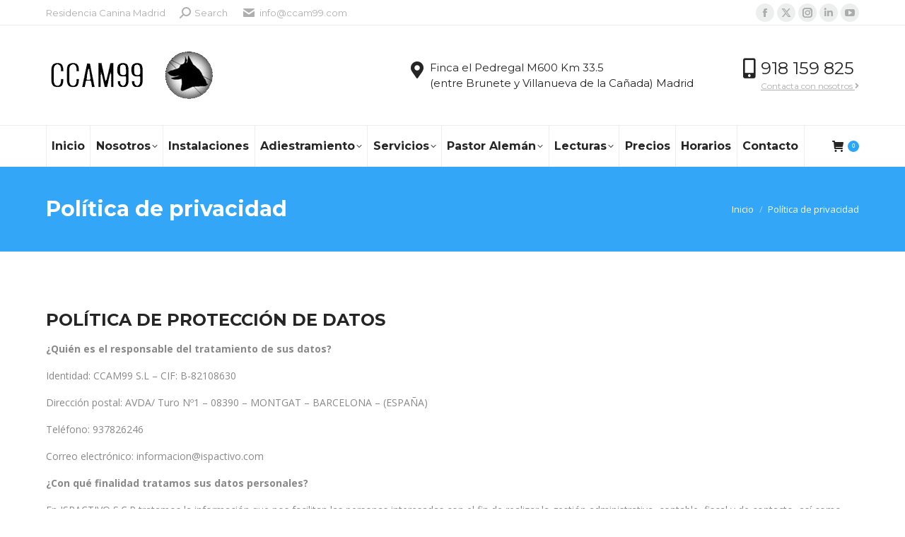

--- FILE ---
content_type: text/html; charset=UTF-8
request_url: https://www.ccam99.com/politica-privacidad/
body_size: 32693
content:
<!DOCTYPE html>
<!--[if !(IE 6) | !(IE 7) | !(IE 8)  ]><!-->
<html lang="es" class="no-js">
<!--<![endif]-->
<head>
<meta charset="UTF-8" />
<meta name="viewport" content="width=device-width, initial-scale=1, maximum-scale=1, user-scalable=0">
<meta name="theme-color" content="#28a7fb"/>	<link rel="profile" href="https://gmpg.org/xfn/11" />
<meta name='robots' content='noindex, nofollow' />
<!-- This site is optimized with the Yoast SEO plugin v23.6 - https://yoast.com/wordpress/plugins/seo/ -->
<title>Política de privacidad</title>
<meta property="og:locale" content="es_ES" />
<meta property="og:type" content="article" />
<meta property="og:title" content="Política de privacidad" />
<meta property="og:url" content="https://www.ccam99.com/politica-privacidad/" />
<meta property="og:site_name" content="Residencia Canina en Madrid | Adiestramiento de perros | CCAM99" />
<meta property="article:publisher" content="https://es-es.facebook.com/ArsenioMencheroSanchez/" />
<meta property="article:modified_time" content="2019-01-17T17:24:41+00:00" />
<meta name="twitter:card" content="summary_large_image" />
<meta name="twitter:site" content="@SchHccam99" />
<meta name="twitter:label1" content="Tiempo de lectura" />
<meta name="twitter:data1" content="12 minutos" />
<script type="application/ld+json" class="yoast-schema-graph">{"@context":"https://schema.org","@graph":[{"@type":"WebPage","@id":"https://www.ccam99.com/politica-privacidad/","url":"https://www.ccam99.com/politica-privacidad/","name":"Política de privacidad","isPartOf":{"@id":"https://www.ccam99.com/#website"},"datePublished":"2018-11-02T09:53:11+00:00","dateModified":"2019-01-17T17:24:41+00:00","breadcrumb":{"@id":"https://www.ccam99.com/politica-privacidad/#breadcrumb"},"inLanguage":"es","potentialAction":[{"@type":"ReadAction","target":["https://www.ccam99.com/politica-privacidad/"]}]},{"@type":"BreadcrumbList","@id":"https://www.ccam99.com/politica-privacidad/#breadcrumb","itemListElement":[{"@type":"ListItem","position":1,"name":"Portada","item":"https://www.ccam99.com/"},{"@type":"ListItem","position":2,"name":"Política de privacidad"}]},{"@type":"WebSite","@id":"https://www.ccam99.com/#website","url":"https://www.ccam99.com/","name":"Residencia Canina en Madrid | Adiestramiento de perros | CCAM99","description":"Residencia Canina en Madrid | Adiestramiento de perros en Madrid | Cursos de Adiestramiento | Adiestramiento en Residencia | Perros adiestrados | Perros de seguridad | Cachorros Pastores Alemanes | Madrid Oeste| Próximo a Boadilla del Monte, Majadahonda, las Rozas, Pozuelo de Alarcón...","publisher":{"@id":"https://www.ccam99.com/#organization"},"potentialAction":[{"@type":"SearchAction","target":{"@type":"EntryPoint","urlTemplate":"https://www.ccam99.com/?s={search_term_string}"},"query-input":{"@type":"PropertyValueSpecification","valueRequired":true,"valueName":"search_term_string"}}],"inLanguage":"es"},{"@type":"Organization","@id":"https://www.ccam99.com/#organization","name":"Centro Canino CCAM 99 S.L","url":"https://www.ccam99.com/","logo":{"@type":"ImageObject","inLanguage":"es","@id":"https://www.ccam99.com/#/schema/logo/image/","url":"https://www.ccam99.com/wp-content/uploads/2018/11/logo-ccp.png","contentUrl":"https://www.ccam99.com/wp-content/uploads/2018/11/logo-ccp.png","width":122,"height":40,"caption":"Centro Canino CCAM 99 S.L"},"image":{"@id":"https://www.ccam99.com/#/schema/logo/image/"},"sameAs":["https://es-es.facebook.com/ArsenioMencheroSanchez/","https://x.com/SchHccam99","https://www.instagram.com/centrocaninoccam99madrid/","https://es.linkedin.com/in/adiestramientocaninoccam99","https://www.pinterest.es/?autologin=true","https://www.youtube.com/user/adiestraperro"]}]}</script>
<!-- / Yoast SEO plugin. -->
<link rel='dns-prefetch' href='//maps.google.com' />
<link rel='dns-prefetch' href='//fonts.googleapis.com' />
<link rel="alternate" type="application/rss+xml" title="Residencia Canina en Madrid | Adiestramiento de perros | CCAM99 &raquo; Feed" href="https://www.ccam99.com/feed/" />
<link rel="alternate" type="application/rss+xml" title="Residencia Canina en Madrid | Adiestramiento de perros | CCAM99 &raquo; Feed de los comentarios" href="https://www.ccam99.com/comments/feed/" />
<!-- This site uses the Google Analytics by MonsterInsights plugin v9.1.1 - Using Analytics tracking - https://www.monsterinsights.com/ -->
<!-- Nota: MonsterInsights no está actualmente configurado en este sitio. El dueño del sitio necesita identificarse usando su cuenta de Google Analytics en el panel de ajustes de MonsterInsights. -->
<!-- No tracking code set -->
<!-- / Google Analytics by MonsterInsights -->
<!-- <link rel='stylesheet' id='jquery-ui-css' href='https://www.ccam99.com/wp-content/plugins/extendons-booking-reservations/public/css/jquery-ui.css?ver=6.6.1' media='all' /> -->
<!-- <link rel='stylesheet' id='admin-stylesheet-css' href='https://www.ccam99.com/wp-content/plugins/extendons-booking-reservations/admin/css/admin-css.css?ver=6.6.1' media='all' /> -->
<!-- <link rel='stylesheet' id='fmebr_timepicker-css' href='https://www.ccam99.com/wp-content/plugins/extendons-booking-reservations/admin/css/wickedpicker.min.css?ver=6.6.1' media='all' /> -->
<!-- <link rel='stylesheet' id='fmebr_select2-css' href='https://www.ccam99.com/wp-content/plugins/extendons-booking-reservations/admin/css/select2.min.css?ver=6.6.1' media='all' /> -->
<!-- <link rel='stylesheet' id='fme-support-style-css-css' href='https://www.ccam99.com/wp-content/plugins/extendons-booking-reservations/admin/css/fmebr_style.css?ver=6.6.1' media='all' /> -->
<!-- <link rel='stylesheet' id='calender-css' href='https://www.ccam99.com/wp-content/plugins/extendons-booking-reservations/admin/css/fullcalendar.min.css?ver=6.6.1' media='all' /> -->
<!-- <link rel='stylesheet' id='public-css-css' href='https://www.ccam99.com/wp-content/plugins/extendons-booking-reservations/public/css/public.css?ver=6.6.1' media='all' /> -->
<!-- <link rel='stylesheet' id='wp-block-library-css' href='https://www.ccam99.com/wp-includes/css/dist/block-library/style.min.css?ver=6.6.1' media='all' /> -->
<link rel="stylesheet" type="text/css" href="//www.ccam99.com/wp-content/cache/wpfc-minified/e4bfy2u5/8hkct.css" media="all"/>
<style id='wp-block-library-theme-inline-css'>
.wp-block-audio :where(figcaption){color:#555;font-size:13px;text-align:center}.is-dark-theme .wp-block-audio :where(figcaption){color:#ffffffa6}.wp-block-audio{margin:0 0 1em}.wp-block-code{border:1px solid #ccc;border-radius:4px;font-family:Menlo,Consolas,monaco,monospace;padding:.8em 1em}.wp-block-embed :where(figcaption){color:#555;font-size:13px;text-align:center}.is-dark-theme .wp-block-embed :where(figcaption){color:#ffffffa6}.wp-block-embed{margin:0 0 1em}.blocks-gallery-caption{color:#555;font-size:13px;text-align:center}.is-dark-theme .blocks-gallery-caption{color:#ffffffa6}:root :where(.wp-block-image figcaption){color:#555;font-size:13px;text-align:center}.is-dark-theme :root :where(.wp-block-image figcaption){color:#ffffffa6}.wp-block-image{margin:0 0 1em}.wp-block-pullquote{border-bottom:4px solid;border-top:4px solid;color:currentColor;margin-bottom:1.75em}.wp-block-pullquote cite,.wp-block-pullquote footer,.wp-block-pullquote__citation{color:currentColor;font-size:.8125em;font-style:normal;text-transform:uppercase}.wp-block-quote{border-left:.25em solid;margin:0 0 1.75em;padding-left:1em}.wp-block-quote cite,.wp-block-quote footer{color:currentColor;font-size:.8125em;font-style:normal;position:relative}.wp-block-quote.has-text-align-right{border-left:none;border-right:.25em solid;padding-left:0;padding-right:1em}.wp-block-quote.has-text-align-center{border:none;padding-left:0}.wp-block-quote.is-large,.wp-block-quote.is-style-large,.wp-block-quote.is-style-plain{border:none}.wp-block-search .wp-block-search__label{font-weight:700}.wp-block-search__button{border:1px solid #ccc;padding:.375em .625em}:where(.wp-block-group.has-background){padding:1.25em 2.375em}.wp-block-separator.has-css-opacity{opacity:.4}.wp-block-separator{border:none;border-bottom:2px solid;margin-left:auto;margin-right:auto}.wp-block-separator.has-alpha-channel-opacity{opacity:1}.wp-block-separator:not(.is-style-wide):not(.is-style-dots){width:100px}.wp-block-separator.has-background:not(.is-style-dots){border-bottom:none;height:1px}.wp-block-separator.has-background:not(.is-style-wide):not(.is-style-dots){height:2px}.wp-block-table{margin:0 0 1em}.wp-block-table td,.wp-block-table th{word-break:normal}.wp-block-table :where(figcaption){color:#555;font-size:13px;text-align:center}.is-dark-theme .wp-block-table :where(figcaption){color:#ffffffa6}.wp-block-video :where(figcaption){color:#555;font-size:13px;text-align:center}.is-dark-theme .wp-block-video :where(figcaption){color:#ffffffa6}.wp-block-video{margin:0 0 1em}:root :where(.wp-block-template-part.has-background){margin-bottom:0;margin-top:0;padding:1.25em 2.375em}
</style>
<style id='ce4wp-subscribe-style-inline-css'>
.wp-block-ce4wp-subscribe{max-width:840px;margin:0 auto}.wp-block-ce4wp-subscribe .title{margin-bottom:0}.wp-block-ce4wp-subscribe .subTitle{margin-top:0;font-size:0.8em}.wp-block-ce4wp-subscribe .disclaimer{margin-top:5px;font-size:0.8em}.wp-block-ce4wp-subscribe .disclaimer .disclaimer-label{margin-left:10px}.wp-block-ce4wp-subscribe .inputBlock{width:100%;margin-bottom:10px}.wp-block-ce4wp-subscribe .inputBlock input{width:100%}.wp-block-ce4wp-subscribe .inputBlock label{display:inline-block}.wp-block-ce4wp-subscribe .submit-button{margin-top:25px;display:block}.wp-block-ce4wp-subscribe .required-text{display:inline-block;margin:0;padding:0;margin-left:0.3em}.wp-block-ce4wp-subscribe .onSubmission{height:0;max-width:840px;margin:0 auto}.wp-block-ce4wp-subscribe .firstNameSummary .lastNameSummary{text-transform:capitalize}.wp-block-ce4wp-subscribe .ce4wp-inline-notification{display:flex;flex-direction:row;align-items:center;padding:13px 10px;width:100%;height:40px;border-style:solid;border-color:orange;border-width:1px;border-left-width:4px;border-radius:3px;background:rgba(255,133,15,0.1);flex:none;order:0;flex-grow:1;margin:0px 0px}.wp-block-ce4wp-subscribe .ce4wp-inline-warning-text{font-style:normal;font-weight:normal;font-size:16px;line-height:20px;display:flex;align-items:center;color:#571600;margin-left:9px}.wp-block-ce4wp-subscribe .ce4wp-inline-warning-icon{color:orange}.wp-block-ce4wp-subscribe .ce4wp-inline-warning-arrow{color:#571600;margin-left:auto}.wp-block-ce4wp-subscribe .ce4wp-banner-clickable{cursor:pointer}.ce4wp-link{cursor:pointer}
.no-flex{display:block}.sub-header{margin-bottom:1em}
</style>
<style id='joinchat-button-style-inline-css'>
.wp-block-joinchat-button{border:none!important;text-align:center}.wp-block-joinchat-button figure{display:table;margin:0 auto;padding:0}.wp-block-joinchat-button figcaption{font:normal normal 400 .6em/2em var(--wp--preset--font-family--system-font,sans-serif);margin:0;padding:0}.wp-block-joinchat-button .joinchat-button__qr{background-color:#fff;border:6px solid #25d366;border-radius:30px;box-sizing:content-box;display:block;height:200px;margin:auto;overflow:hidden;padding:10px;width:200px}.wp-block-joinchat-button .joinchat-button__qr canvas,.wp-block-joinchat-button .joinchat-button__qr img{display:block;margin:auto}.wp-block-joinchat-button .joinchat-button__link{align-items:center;background-color:#25d366;border:6px solid #25d366;border-radius:30px;display:inline-flex;flex-flow:row nowrap;justify-content:center;line-height:1.25em;margin:0 auto;text-decoration:none}.wp-block-joinchat-button .joinchat-button__link:before{background:transparent var(--joinchat-ico) no-repeat center;background-size:100%;content:"";display:block;height:1.5em;margin:-.75em .75em -.75em 0;width:1.5em}.wp-block-joinchat-button figure+.joinchat-button__link{margin-top:10px}@media (orientation:landscape)and (min-height:481px),(orientation:portrait)and (min-width:481px){.wp-block-joinchat-button.joinchat-button--qr-only figure+.joinchat-button__link{display:none}}@media (max-width:480px),(orientation:landscape)and (max-height:480px){.wp-block-joinchat-button figure{display:none}}
</style>
<style id='classic-theme-styles-inline-css'>
/*! This file is auto-generated */
.wp-block-button__link{color:#fff;background-color:#32373c;border-radius:9999px;box-shadow:none;text-decoration:none;padding:calc(.667em + 2px) calc(1.333em + 2px);font-size:1.125em}.wp-block-file__button{background:#32373c;color:#fff;text-decoration:none}
</style>
<style id='global-styles-inline-css'>
:root{--wp--preset--aspect-ratio--square: 1;--wp--preset--aspect-ratio--4-3: 4/3;--wp--preset--aspect-ratio--3-4: 3/4;--wp--preset--aspect-ratio--3-2: 3/2;--wp--preset--aspect-ratio--2-3: 2/3;--wp--preset--aspect-ratio--16-9: 16/9;--wp--preset--aspect-ratio--9-16: 9/16;--wp--preset--color--black: #000000;--wp--preset--color--cyan-bluish-gray: #abb8c3;--wp--preset--color--white: #FFF;--wp--preset--color--pale-pink: #f78da7;--wp--preset--color--vivid-red: #cf2e2e;--wp--preset--color--luminous-vivid-orange: #ff6900;--wp--preset--color--luminous-vivid-amber: #fcb900;--wp--preset--color--light-green-cyan: #7bdcb5;--wp--preset--color--vivid-green-cyan: #00d084;--wp--preset--color--pale-cyan-blue: #8ed1fc;--wp--preset--color--vivid-cyan-blue: #0693e3;--wp--preset--color--vivid-purple: #9b51e0;--wp--preset--color--accent: #28a7fb;--wp--preset--color--dark-gray: #111;--wp--preset--color--light-gray: #767676;--wp--preset--gradient--vivid-cyan-blue-to-vivid-purple: linear-gradient(135deg,rgba(6,147,227,1) 0%,rgb(155,81,224) 100%);--wp--preset--gradient--light-green-cyan-to-vivid-green-cyan: linear-gradient(135deg,rgb(122,220,180) 0%,rgb(0,208,130) 100%);--wp--preset--gradient--luminous-vivid-amber-to-luminous-vivid-orange: linear-gradient(135deg,rgba(252,185,0,1) 0%,rgba(255,105,0,1) 100%);--wp--preset--gradient--luminous-vivid-orange-to-vivid-red: linear-gradient(135deg,rgba(255,105,0,1) 0%,rgb(207,46,46) 100%);--wp--preset--gradient--very-light-gray-to-cyan-bluish-gray: linear-gradient(135deg,rgb(238,238,238) 0%,rgb(169,184,195) 100%);--wp--preset--gradient--cool-to-warm-spectrum: linear-gradient(135deg,rgb(74,234,220) 0%,rgb(151,120,209) 20%,rgb(207,42,186) 40%,rgb(238,44,130) 60%,rgb(251,105,98) 80%,rgb(254,248,76) 100%);--wp--preset--gradient--blush-light-purple: linear-gradient(135deg,rgb(255,206,236) 0%,rgb(152,150,240) 100%);--wp--preset--gradient--blush-bordeaux: linear-gradient(135deg,rgb(254,205,165) 0%,rgb(254,45,45) 50%,rgb(107,0,62) 100%);--wp--preset--gradient--luminous-dusk: linear-gradient(135deg,rgb(255,203,112) 0%,rgb(199,81,192) 50%,rgb(65,88,208) 100%);--wp--preset--gradient--pale-ocean: linear-gradient(135deg,rgb(255,245,203) 0%,rgb(182,227,212) 50%,rgb(51,167,181) 100%);--wp--preset--gradient--electric-grass: linear-gradient(135deg,rgb(202,248,128) 0%,rgb(113,206,126) 100%);--wp--preset--gradient--midnight: linear-gradient(135deg,rgb(2,3,129) 0%,rgb(40,116,252) 100%);--wp--preset--font-size--small: 13px;--wp--preset--font-size--medium: 20px;--wp--preset--font-size--large: 36px;--wp--preset--font-size--x-large: 42px;--wp--preset--font-family--inter: "Inter", sans-serif;--wp--preset--font-family--cardo: Cardo;--wp--preset--spacing--20: 0.44rem;--wp--preset--spacing--30: 0.67rem;--wp--preset--spacing--40: 1rem;--wp--preset--spacing--50: 1.5rem;--wp--preset--spacing--60: 2.25rem;--wp--preset--spacing--70: 3.38rem;--wp--preset--spacing--80: 5.06rem;--wp--preset--shadow--natural: 6px 6px 9px rgba(0, 0, 0, 0.2);--wp--preset--shadow--deep: 12px 12px 50px rgba(0, 0, 0, 0.4);--wp--preset--shadow--sharp: 6px 6px 0px rgba(0, 0, 0, 0.2);--wp--preset--shadow--outlined: 6px 6px 0px -3px rgba(255, 255, 255, 1), 6px 6px rgba(0, 0, 0, 1);--wp--preset--shadow--crisp: 6px 6px 0px rgba(0, 0, 0, 1);}:where(.is-layout-flex){gap: 0.5em;}:where(.is-layout-grid){gap: 0.5em;}body .is-layout-flex{display: flex;}.is-layout-flex{flex-wrap: wrap;align-items: center;}.is-layout-flex > :is(*, div){margin: 0;}body .is-layout-grid{display: grid;}.is-layout-grid > :is(*, div){margin: 0;}:where(.wp-block-columns.is-layout-flex){gap: 2em;}:where(.wp-block-columns.is-layout-grid){gap: 2em;}:where(.wp-block-post-template.is-layout-flex){gap: 1.25em;}:where(.wp-block-post-template.is-layout-grid){gap: 1.25em;}.has-black-color{color: var(--wp--preset--color--black) !important;}.has-cyan-bluish-gray-color{color: var(--wp--preset--color--cyan-bluish-gray) !important;}.has-white-color{color: var(--wp--preset--color--white) !important;}.has-pale-pink-color{color: var(--wp--preset--color--pale-pink) !important;}.has-vivid-red-color{color: var(--wp--preset--color--vivid-red) !important;}.has-luminous-vivid-orange-color{color: var(--wp--preset--color--luminous-vivid-orange) !important;}.has-luminous-vivid-amber-color{color: var(--wp--preset--color--luminous-vivid-amber) !important;}.has-light-green-cyan-color{color: var(--wp--preset--color--light-green-cyan) !important;}.has-vivid-green-cyan-color{color: var(--wp--preset--color--vivid-green-cyan) !important;}.has-pale-cyan-blue-color{color: var(--wp--preset--color--pale-cyan-blue) !important;}.has-vivid-cyan-blue-color{color: var(--wp--preset--color--vivid-cyan-blue) !important;}.has-vivid-purple-color{color: var(--wp--preset--color--vivid-purple) !important;}.has-black-background-color{background-color: var(--wp--preset--color--black) !important;}.has-cyan-bluish-gray-background-color{background-color: var(--wp--preset--color--cyan-bluish-gray) !important;}.has-white-background-color{background-color: var(--wp--preset--color--white) !important;}.has-pale-pink-background-color{background-color: var(--wp--preset--color--pale-pink) !important;}.has-vivid-red-background-color{background-color: var(--wp--preset--color--vivid-red) !important;}.has-luminous-vivid-orange-background-color{background-color: var(--wp--preset--color--luminous-vivid-orange) !important;}.has-luminous-vivid-amber-background-color{background-color: var(--wp--preset--color--luminous-vivid-amber) !important;}.has-light-green-cyan-background-color{background-color: var(--wp--preset--color--light-green-cyan) !important;}.has-vivid-green-cyan-background-color{background-color: var(--wp--preset--color--vivid-green-cyan) !important;}.has-pale-cyan-blue-background-color{background-color: var(--wp--preset--color--pale-cyan-blue) !important;}.has-vivid-cyan-blue-background-color{background-color: var(--wp--preset--color--vivid-cyan-blue) !important;}.has-vivid-purple-background-color{background-color: var(--wp--preset--color--vivid-purple) !important;}.has-black-border-color{border-color: var(--wp--preset--color--black) !important;}.has-cyan-bluish-gray-border-color{border-color: var(--wp--preset--color--cyan-bluish-gray) !important;}.has-white-border-color{border-color: var(--wp--preset--color--white) !important;}.has-pale-pink-border-color{border-color: var(--wp--preset--color--pale-pink) !important;}.has-vivid-red-border-color{border-color: var(--wp--preset--color--vivid-red) !important;}.has-luminous-vivid-orange-border-color{border-color: var(--wp--preset--color--luminous-vivid-orange) !important;}.has-luminous-vivid-amber-border-color{border-color: var(--wp--preset--color--luminous-vivid-amber) !important;}.has-light-green-cyan-border-color{border-color: var(--wp--preset--color--light-green-cyan) !important;}.has-vivid-green-cyan-border-color{border-color: var(--wp--preset--color--vivid-green-cyan) !important;}.has-pale-cyan-blue-border-color{border-color: var(--wp--preset--color--pale-cyan-blue) !important;}.has-vivid-cyan-blue-border-color{border-color: var(--wp--preset--color--vivid-cyan-blue) !important;}.has-vivid-purple-border-color{border-color: var(--wp--preset--color--vivid-purple) !important;}.has-vivid-cyan-blue-to-vivid-purple-gradient-background{background: var(--wp--preset--gradient--vivid-cyan-blue-to-vivid-purple) !important;}.has-light-green-cyan-to-vivid-green-cyan-gradient-background{background: var(--wp--preset--gradient--light-green-cyan-to-vivid-green-cyan) !important;}.has-luminous-vivid-amber-to-luminous-vivid-orange-gradient-background{background: var(--wp--preset--gradient--luminous-vivid-amber-to-luminous-vivid-orange) !important;}.has-luminous-vivid-orange-to-vivid-red-gradient-background{background: var(--wp--preset--gradient--luminous-vivid-orange-to-vivid-red) !important;}.has-very-light-gray-to-cyan-bluish-gray-gradient-background{background: var(--wp--preset--gradient--very-light-gray-to-cyan-bluish-gray) !important;}.has-cool-to-warm-spectrum-gradient-background{background: var(--wp--preset--gradient--cool-to-warm-spectrum) !important;}.has-blush-light-purple-gradient-background{background: var(--wp--preset--gradient--blush-light-purple) !important;}.has-blush-bordeaux-gradient-background{background: var(--wp--preset--gradient--blush-bordeaux) !important;}.has-luminous-dusk-gradient-background{background: var(--wp--preset--gradient--luminous-dusk) !important;}.has-pale-ocean-gradient-background{background: var(--wp--preset--gradient--pale-ocean) !important;}.has-electric-grass-gradient-background{background: var(--wp--preset--gradient--electric-grass) !important;}.has-midnight-gradient-background{background: var(--wp--preset--gradient--midnight) !important;}.has-small-font-size{font-size: var(--wp--preset--font-size--small) !important;}.has-medium-font-size{font-size: var(--wp--preset--font-size--medium) !important;}.has-large-font-size{font-size: var(--wp--preset--font-size--large) !important;}.has-x-large-font-size{font-size: var(--wp--preset--font-size--x-large) !important;}
:where(.wp-block-post-template.is-layout-flex){gap: 1.25em;}:where(.wp-block-post-template.is-layout-grid){gap: 1.25em;}
:where(.wp-block-columns.is-layout-flex){gap: 2em;}:where(.wp-block-columns.is-layout-grid){gap: 2em;}
:root :where(.wp-block-pullquote){font-size: 1.5em;line-height: 1.6;}
</style>
<!-- <link rel='stylesheet' id='contact-form-7-css' href='https://www.ccam99.com/wp-content/plugins/contact-form-7/includes/css/styles.css?ver=5.9.8' media='all' /> -->
<!-- <link rel='stylesheet' id='wp-gmap-embed-front-css-css' href='https://www.ccam99.com/wp-content/plugins/gmap-embed/public/assets/css/front_custom_style.css?ver=1716371671' media='all' /> -->
<link rel="stylesheet" type="text/css" href="//www.ccam99.com/wp-content/cache/wpfc-minified/7kvmuylp/8hkcs.css" media="all"/>
<style id='woocommerce-inline-inline-css'>
.woocommerce form .form-row .required { visibility: visible; }
</style>
<!-- <link rel='stylesheet' id='the7-font-css' href='https://www.ccam99.com/wp-content/themes/dt-the7/fonts/icomoon-the7-font/icomoon-the7-font.min.css?ver=11.16.0.1' media='all' /> -->
<!-- <link rel='stylesheet' id='the7-awesome-fonts-css' href='https://www.ccam99.com/wp-content/themes/dt-the7/fonts/FontAwesome/css/all.min.css?ver=11.16.0.1' media='all' /> -->
<!-- <link rel='stylesheet' id='the7-awesome-fonts-back-css' href='https://www.ccam99.com/wp-content/themes/dt-the7/fonts/FontAwesome/back-compat.min.css?ver=11.16.0.1' media='all' /> -->
<!-- <link rel='stylesheet' id='the7-Defaults-css' href='https://www.ccam99.com/wp-content/uploads/smile_fonts/Defaults/Defaults.css?ver=6.6.1' media='all' /> -->
<!-- <link rel='stylesheet' id='the7-icomoon-brankic-32x32-css' href='https://www.ccam99.com/wp-content/uploads/smile_fonts/icomoon-brankic-32x32/icomoon-brankic-32x32.css?ver=6.6.1' media='all' /> -->
<!-- <link rel='stylesheet' id='the7-icomoon-free-social-contact-16x16-css' href='https://www.ccam99.com/wp-content/uploads/smile_fonts/icomoon-free-social-contact-16x16/icomoon-free-social-contact-16x16.css?ver=6.6.1' media='all' /> -->
<!-- <link rel='stylesheet' id='joinchat-css' href='https://www.ccam99.com/wp-content/plugins/creame-whatsapp-me/public/css/joinchat.min.css?ver=5.1.8' media='all' /> -->
<!-- <link rel='stylesheet' id='js_composer_front-css' href='https://www.ccam99.com/wp-content/plugins/js_composer/assets/css/js_composer.min.css?ver=7.8' media='all' /> -->
<link rel="stylesheet" type="text/css" href="//www.ccam99.com/wp-content/cache/wpfc-minified/qxb676ny/8hkcs.css" media="all"/>
<link rel='stylesheet' id='dt-web-fonts-css' href='https://fonts.googleapis.com/css?family=Montserrat:400,600,700%7COpen+Sans:400,600,700%7CRoboto:400,600,700' media='all' />
<!-- <link rel='stylesheet' id='dt-main-css' href='https://www.ccam99.com/wp-content/themes/dt-the7/css/main.min.css?ver=11.16.0.1' media='all' /> -->
<link rel="stylesheet" type="text/css" href="//www.ccam99.com/wp-content/cache/wpfc-minified/ehmya0au/8hkcs.css" media="all"/>
<style id='dt-main-inline-css'>
body #load {
display: block;
height: 100%;
overflow: hidden;
position: fixed;
width: 100%;
z-index: 9901;
opacity: 1;
visibility: visible;
transition: all .35s ease-out;
}
.load-wrap {
width: 100%;
height: 100%;
background-position: center center;
background-repeat: no-repeat;
text-align: center;
display: -ms-flexbox;
display: -ms-flex;
display: flex;
-ms-align-items: center;
-ms-flex-align: center;
align-items: center;
-ms-flex-flow: column wrap;
flex-flow: column wrap;
-ms-flex-pack: center;
-ms-justify-content: center;
justify-content: center;
}
.load-wrap > svg {
position: absolute;
top: 50%;
left: 50%;
transform: translate(-50%,-50%);
}
#load {
background: var(--the7-elementor-beautiful-loading-bg,#ffffff);
--the7-beautiful-spinner-color2: var(--the7-beautiful-spinner-color,#34a6f7);
}
</style>
<!-- <link rel='stylesheet' id='the7-custom-scrollbar-css' href='https://www.ccam99.com/wp-content/themes/dt-the7/lib/custom-scrollbar/custom-scrollbar.min.css?ver=11.16.0.1' media='all' /> -->
<!-- <link rel='stylesheet' id='the7-wpbakery-css' href='https://www.ccam99.com/wp-content/themes/dt-the7/css/wpbakery.min.css?ver=11.16.0.1' media='all' /> -->
<!-- <link rel='stylesheet' id='the7-core-css' href='https://www.ccam99.com/wp-content/plugins/dt-the7-core/assets/css/post-type.min.css?ver=2.7.10' media='all' /> -->
<!-- <link rel='stylesheet' id='the7-css-vars-css' href='https://www.ccam99.com/wp-content/uploads/the7-css/css-vars.css?ver=abea6043640c' media='all' /> -->
<!-- <link rel='stylesheet' id='dt-custom-css' href='https://www.ccam99.com/wp-content/uploads/the7-css/custom.css?ver=abea6043640c' media='all' /> -->
<!-- <link rel='stylesheet' id='wc-dt-custom-css' href='https://www.ccam99.com/wp-content/uploads/the7-css/compatibility/wc-dt-custom.css?ver=abea6043640c' media='all' /> -->
<!-- <link rel='stylesheet' id='dt-media-css' href='https://www.ccam99.com/wp-content/uploads/the7-css/media.css?ver=abea6043640c' media='all' /> -->
<!-- <link rel='stylesheet' id='the7-mega-menu-css' href='https://www.ccam99.com/wp-content/uploads/the7-css/mega-menu.css?ver=abea6043640c' media='all' /> -->
<!-- <link rel='stylesheet' id='the7-elements-albums-portfolio-css' href='https://www.ccam99.com/wp-content/uploads/the7-css/the7-elements-albums-portfolio.css?ver=abea6043640c' media='all' /> -->
<!-- <link rel='stylesheet' id='the7-elements-css' href='https://www.ccam99.com/wp-content/uploads/the7-css/post-type-dynamic.css?ver=abea6043640c' media='all' /> -->
<!-- <link rel='stylesheet' id='style-css' href='https://www.ccam99.com/wp-content/themes/dt-the7/style.css?ver=11.16.0.1' media='all' /> -->
<link rel="stylesheet" type="text/css" href="//www.ccam99.com/wp-content/cache/wpfc-minified/maptm9a9/8hkcs.css" media="all"/>
<script src='//www.ccam99.com/wp-content/cache/wpfc-minified/mmf7obi4/8hkcw.js' type="text/javascript"></script>
<!-- <script src="https://www.ccam99.com/wp-includes/js/jquery/jquery.min.js?ver=3.7.1" id="jquery-core-js"></script> -->
<!-- <script src="https://www.ccam99.com/wp-includes/js/jquery/jquery-migrate.min.js?ver=3.4.1" id="jquery-migrate-js"></script> -->
<!-- <script src="https://www.ccam99.com/wp-content/plugins/extendons-booking-reservations/admin/js/jquery-ui.js?ver=6.6.1" id="jquery-ui-js-js"></script> -->
<!-- <script src="https://www.ccam99.com/wp-content/plugins/extendons-booking-reservations/admin/js/wickedpicker.min.js?ver=6.6.1" id="fmebr_timepicker_js-js"></script> -->
<!-- <script src="https://www.ccam99.com/wp-content/plugins/extendons-booking-reservations/admin/js/select2.min.js?ver=6.6.1" id="fmebr_select2-js-js"></script> -->
<!-- <script src="https://www.ccam99.com/wp-content/plugins/extendons-booking-reservations/admin/js/admin.js?ver=6.6.1" id="admin-js-js"></script> -->
<!-- <script src="https://www.ccam99.com/wp-content/plugins/extendons-booking-reservations/admin/js/moment.min.js?ver=6.6.1" id="moment-js-js"></script> -->
<!-- <script src="https://www.ccam99.com/wp-content/plugins/extendons-booking-reservations/admin/js/fullcalendar.min.js?ver=6.6.1" id="calendar-js-js"></script> -->
<!-- <script src="https://www.ccam99.com/wp-content/plugins/extendons-booking-reservations/public/js/public.js?ver=6.6.1" id="public.js-js"></script> -->
<!-- <script src="https://www.ccam99.com/wp-content/plugins/extendons-booking-reservations/public/js/fontawsome.min.js?ver=6.6.1" id="fmebnr-fa-js"></script> -->
<script src="https://maps.google.com/maps/api/js?key&amp;libraries=places&amp;language=en&amp;region=US&amp;callback=Function.prototype&amp;ver=6.6.1" id="wp-gmap-api-js"></script>
<script id="wp-gmap-api-js-after">
/* <![CDATA[ */
var wgm_status = {"l_api":"always","p_api":"N","i_p":false,"d_f_s_c":"N","d_s_v":"N","d_z_c":"N","d_p_c":"N","d_m_t_c":"N","d_m_w_z":"N","d_m_d":"N","d_m_d_c_z":"N","e_d_f_a_c":"N"};
/* ]]> */
</script>
<script id="qc-choice-js-extra">
var choice_cmp_config = {"utid":"","ccpa":"","datalayer":""};
</script>
<script src='//www.ccam99.com/wp-content/cache/wpfc-minified/lazodwf2/8hkcv.js' type="text/javascript"></script>
<!-- <script async="async" src="https://www.ccam99.com/wp-content/plugins/quantcast-choice/public/js/script.min.js?ver=2.0.8" id="qc-choice-js"></script> -->
<!-- <script src="//www.ccam99.com/wp-content/plugins/revslider/sr6/assets/js/rbtools.min.js?ver=6.7.18" async id="tp-tools-js"></script> -->
<!-- <script src="//www.ccam99.com/wp-content/plugins/revslider/sr6/assets/js/rs6.min.js?ver=6.7.18" async id="revmin-js"></script> -->
<!-- <script src="https://www.ccam99.com/wp-content/plugins/woocommerce/assets/js/jquery-blockui/jquery.blockUI.min.js?ver=2.7.0-wc.9.2.3" id="jquery-blockui-js" data-wp-strategy="defer"></script> -->
<script id="wc-add-to-cart-js-extra">
var wc_add_to_cart_params = {"ajax_url":"\/wp-admin\/admin-ajax.php","wc_ajax_url":"\/?wc-ajax=%%endpoint%%","i18n_view_cart":"Ver Carrito","cart_url":"https:\/\/www.ccam99.com\/carrito\/","is_cart":"","cart_redirect_after_add":"yes"};
</script>
<script src='//www.ccam99.com/wp-content/cache/wpfc-minified/q65xf5vx/8hkcu.js' type="text/javascript"></script>
<!-- <script src="https://www.ccam99.com/wp-content/plugins/woocommerce/assets/js/frontend/add-to-cart.min.js?ver=9.2.3" id="wc-add-to-cart-js" data-wp-strategy="defer"></script> -->
<!-- <script src="https://www.ccam99.com/wp-content/plugins/woocommerce/assets/js/js-cookie/js.cookie.min.js?ver=2.1.4-wc.9.2.3" id="js-cookie-js" defer data-wp-strategy="defer"></script> -->
<script id="woocommerce-js-extra">
var woocommerce_params = {"ajax_url":"\/wp-admin\/admin-ajax.php","wc_ajax_url":"\/?wc-ajax=%%endpoint%%"};
</script>
<script src='//www.ccam99.com/wp-content/cache/wpfc-minified/e3qow6we/8hkcu.js' type="text/javascript"></script>
<!-- <script src="https://www.ccam99.com/wp-content/plugins/woocommerce/assets/js/frontend/woocommerce.min.js?ver=9.2.3" id="woocommerce-js" defer data-wp-strategy="defer"></script> -->
<!-- <script src="https://www.ccam99.com/wp-content/plugins/js_composer/assets/js/vendors/woocommerce-add-to-cart.js?ver=7.8" id="vc_woocommerce-add-to-cart-js-js"></script> -->
<script id="kk-script-js-extra">
var fetchCartItems = {"ajax_url":"https:\/\/www.ccam99.com\/wp-admin\/admin-ajax.php","action":"kk_wc_fetchcartitems","nonce":"9374caf82f","currency":"EUR"};
</script>
<script src='//www.ccam99.com/wp-content/cache/wpfc-minified/fja9dly/8hkct.js' type="text/javascript"></script>
<!-- <script src="https://www.ccam99.com/wp-content/plugins/kliken-marketing-for-google/assets/kk-script.js?ver=6.6.1" id="kk-script-js"></script> -->
<script id="dt-above-fold-js-extra">
var dtLocal = {"themeUrl":"https:\/\/www.ccam99.com\/wp-content\/themes\/dt-the7","passText":"Para ver esta publicaci\u00f3n protegida, introduce la contrase\u00f1a debajo:","moreButtonText":{"loading":"Cargando...","loadMore":"Cargar m\u00e1s"},"postID":"3","ajaxurl":"https:\/\/www.ccam99.com\/wp-admin\/admin-ajax.php","REST":{"baseUrl":"https:\/\/www.ccam99.com\/wp-json\/the7\/v1","endpoints":{"sendMail":"\/send-mail"}},"contactMessages":{"required":"One or more fields have an error. Please check and try again.","terms":"Please accept the privacy policy.","fillTheCaptchaError":"Please, fill the captcha."},"captchaSiteKey":"","ajaxNonce":"f74bd6806b","pageData":{"type":"page","template":"page","layout":null},"themeSettings":{"smoothScroll":"off","lazyLoading":false,"desktopHeader":{"height":200},"ToggleCaptionEnabled":"disabled","ToggleCaption":"Navigation","floatingHeader":{"showAfter":260,"showMenu":true,"height":60,"logo":{"showLogo":false,"html":"","url":"https:\/\/www.ccam99.com\/"}},"topLine":{"floatingTopLine":{"logo":{"showLogo":false,"html":""}}},"mobileHeader":{"firstSwitchPoint":990,"secondSwitchPoint":700,"firstSwitchPointHeight":70,"secondSwitchPointHeight":70,"mobileToggleCaptionEnabled":"disabled","mobileToggleCaption":"Men\u00fa"},"stickyMobileHeaderFirstSwitch":{"logo":{"html":"<img class=\" preload-me\" src=\"https:\/\/www.ccam99.com\/wp-content\/uploads\/2018\/11\/logo-cc.png\" srcset=\"https:\/\/www.ccam99.com\/wp-content\/uploads\/2018\/11\/logo-cc.png 243w, https:\/\/www.ccam99.com\/wp-content\/uploads\/2018\/11\/logo-cc.png 243w\" width=\"243\" height=\"80\"   sizes=\"243px\" alt=\"Residencia Canina en Madrid | Adiestramiento de perros | CCAM99\" \/>"}},"stickyMobileHeaderSecondSwitch":{"logo":{"html":"<img class=\" preload-me\" src=\"https:\/\/www.ccam99.com\/wp-content\/uploads\/2018\/11\/logo-ccp.png\" srcset=\"https:\/\/www.ccam99.com\/wp-content\/uploads\/2018\/11\/logo-ccp.png 122w, https:\/\/www.ccam99.com\/wp-content\/uploads\/2018\/11\/logo-cc.png 243w\" width=\"122\" height=\"40\"   sizes=\"122px\" alt=\"Residencia Canina en Madrid | Adiestramiento de perros | CCAM99\" \/>"}},"sidebar":{"switchPoint":970},"boxedWidth":"1280px"},"VCMobileScreenWidth":"768","wcCartFragmentHash":"a46bc980af92e8076ea62fbbe2d74597"};
var dtShare = {"shareButtonText":{"facebook":"Compartir en Facebook","twitter":"Share on X","pinterest":"Tweet","linkedin":"Compartir en Linkedin","whatsapp":"Compartir en Whatsapp"},"overlayOpacity":"85"};
</script>
<script src='//www.ccam99.com/wp-content/cache/wpfc-minified/e1qihhna/8hkdc.js' type="text/javascript"></script>
<!-- <script src="https://www.ccam99.com/wp-content/themes/dt-the7/js/above-the-fold.min.js?ver=11.16.0.1" id="dt-above-fold-js"></script> -->
<!-- <script src="https://www.ccam99.com/wp-content/themes/dt-the7/js/compatibility/woocommerce/woocommerce.min.js?ver=11.16.0.1" id="dt-woocommerce-js"></script> -->
<script></script><link rel="https://api.w.org/" href="https://www.ccam99.com/wp-json/" /><link rel="alternate" title="JSON" type="application/json" href="https://www.ccam99.com/wp-json/wp/v2/pages/3" /><link rel="EditURI" type="application/rsd+xml" title="RSD" href="https://www.ccam99.com/xmlrpc.php?rsd" />
<link rel='shortlink' href='https://www.ccam99.com/?p=3' />
<link rel="alternate" title="oEmbed (JSON)" type="application/json+oembed" href="https://www.ccam99.com/wp-json/oembed/1.0/embed?url=https%3A%2F%2Fwww.ccam99.com%2Fpolitica-privacidad%2F" />
<link rel="alternate" title="oEmbed (XML)" type="text/xml+oembed" href="https://www.ccam99.com/wp-json/oembed/1.0/embed?url=https%3A%2F%2Fwww.ccam99.com%2Fpolitica-privacidad%2F&#038;format=xml" />
<noscript><style>.woocommerce-product-gallery{ opacity: 1 !important; }</style></noscript>
<meta name="generator" content="Powered by WPBakery Page Builder - drag and drop page builder for WordPress."/>
<meta name="generator" content="Powered by Slider Revolution 6.7.18 - responsive, Mobile-Friendly Slider Plugin for WordPress with comfortable drag and drop interface." />
<script type="text/javascript" id="the7-loader-script">
document.addEventListener("DOMContentLoaded", function(event) {
var load = document.getElementById("load");
if(!load.classList.contains('loader-removed')){
var removeLoading = setTimeout(function() {
load.className += " loader-removed";
}, 300);
}
});
</script>
<style id='wp-fonts-local'>
@font-face{font-family:Inter;font-style:normal;font-weight:300 900;font-display:fallback;src:url('https://www.ccam99.com/wp-content/plugins/woocommerce/assets/fonts/Inter-VariableFont_slnt,wght.woff2') format('woff2');font-stretch:normal;}
@font-face{font-family:Cardo;font-style:normal;font-weight:400;font-display:fallback;src:url('https://www.ccam99.com/wp-content/plugins/woocommerce/assets/fonts/cardo_normal_400.woff2') format('woff2');}
</style>
<link rel="icon" href="https://www.ccam99.com/wp-content/uploads/2018/11/cropped-logo-cc-32x32.jpg" sizes="32x32" />
<link rel="icon" href="https://www.ccam99.com/wp-content/uploads/2018/11/cropped-logo-cc-192x192.jpg" sizes="192x192" />
<link rel="apple-touch-icon" href="https://www.ccam99.com/wp-content/uploads/2018/11/cropped-logo-cc-180x180.jpg" />
<meta name="msapplication-TileImage" content="https://www.ccam99.com/wp-content/uploads/2018/11/cropped-logo-cc-270x270.jpg" />
<script>function setREVStartSize(e){
//window.requestAnimationFrame(function() {
window.RSIW = window.RSIW===undefined ? window.innerWidth : window.RSIW;
window.RSIH = window.RSIH===undefined ? window.innerHeight : window.RSIH;
try {
var pw = document.getElementById(e.c).parentNode.offsetWidth,
newh;
pw = pw===0 || isNaN(pw) || (e.l=="fullwidth" || e.layout=="fullwidth") ? window.RSIW : pw;
e.tabw = e.tabw===undefined ? 0 : parseInt(e.tabw);
e.thumbw = e.thumbw===undefined ? 0 : parseInt(e.thumbw);
e.tabh = e.tabh===undefined ? 0 : parseInt(e.tabh);
e.thumbh = e.thumbh===undefined ? 0 : parseInt(e.thumbh);
e.tabhide = e.tabhide===undefined ? 0 : parseInt(e.tabhide);
e.thumbhide = e.thumbhide===undefined ? 0 : parseInt(e.thumbhide);
e.mh = e.mh===undefined || e.mh=="" || e.mh==="auto" ? 0 : parseInt(e.mh,0);
if(e.layout==="fullscreen" || e.l==="fullscreen")
newh = Math.max(e.mh,window.RSIH);
else{
e.gw = Array.isArray(e.gw) ? e.gw : [e.gw];
for (var i in e.rl) if (e.gw[i]===undefined || e.gw[i]===0) e.gw[i] = e.gw[i-1];
e.gh = e.el===undefined || e.el==="" || (Array.isArray(e.el) && e.el.length==0)? e.gh : e.el;
e.gh = Array.isArray(e.gh) ? e.gh : [e.gh];
for (var i in e.rl) if (e.gh[i]===undefined || e.gh[i]===0) e.gh[i] = e.gh[i-1];
var nl = new Array(e.rl.length),
ix = 0,
sl;
e.tabw = e.tabhide>=pw ? 0 : e.tabw;
e.thumbw = e.thumbhide>=pw ? 0 : e.thumbw;
e.tabh = e.tabhide>=pw ? 0 : e.tabh;
e.thumbh = e.thumbhide>=pw ? 0 : e.thumbh;
for (var i in e.rl) nl[i] = e.rl[i]<window.RSIW ? 0 : e.rl[i];
sl = nl[0];
for (var i in nl) if (sl>nl[i] && nl[i]>0) { sl = nl[i]; ix=i;}
var m = pw>(e.gw[ix]+e.tabw+e.thumbw) ? 1 : (pw-(e.tabw+e.thumbw)) / (e.gw[ix]);
newh =  (e.gh[ix] * m) + (e.tabh + e.thumbh);
}
var el = document.getElementById(e.c);
if (el!==null && el) el.style.height = newh+"px";
el = document.getElementById(e.c+"_wrapper");
if (el!==null && el) {
el.style.height = newh+"px";
el.style.display = "block";
}
} catch(e){
console.log("Failure at Presize of Slider:" + e)
}
//});
};</script>
<noscript><style> .wpb_animate_when_almost_visible { opacity: 1; }</style></noscript><style id='the7-custom-inline-css' type='text/css'>
/* Pricing tables paddings */
.custom_pricing_box .ult_pricing_table .ult_price_link {padding-bottom: 30px;}
.custom_pricing_box .ult_pricing_table .ult_pricing_heading {padding-bottom:0px; padding-top:15px;}
</style>
<style id="wpforms-css-vars-root">
:root {
--wpforms-field-border-radius: 3px;
--wpforms-field-border-style: solid;
--wpforms-field-border-size: 1px;
--wpforms-field-background-color: #ffffff;
--wpforms-field-border-color: rgba( 0, 0, 0, 0.25 );
--wpforms-field-border-color-spare: rgba( 0, 0, 0, 0.25 );
--wpforms-field-text-color: rgba( 0, 0, 0, 0.7 );
--wpforms-field-menu-color: #ffffff;
--wpforms-label-color: rgba( 0, 0, 0, 0.85 );
--wpforms-label-sublabel-color: rgba( 0, 0, 0, 0.55 );
--wpforms-label-error-color: #d63637;
--wpforms-button-border-radius: 3px;
--wpforms-button-border-style: none;
--wpforms-button-border-size: 1px;
--wpforms-button-background-color: #066aab;
--wpforms-button-border-color: #066aab;
--wpforms-button-text-color: #ffffff;
--wpforms-page-break-color: #066aab;
--wpforms-background-image: none;
--wpforms-background-position: center center;
--wpforms-background-repeat: no-repeat;
--wpforms-background-size: cover;
--wpforms-background-width: 100px;
--wpforms-background-height: 100px;
--wpforms-background-color: rgba( 0, 0, 0, 0 );
--wpforms-background-url: none;
--wpforms-container-padding: 0px;
--wpforms-container-border-style: none;
--wpforms-container-border-width: 1px;
--wpforms-container-border-color: #000000;
--wpforms-container-border-radius: 3px;
--wpforms-field-size-input-height: 43px;
--wpforms-field-size-input-spacing: 15px;
--wpforms-field-size-font-size: 16px;
--wpforms-field-size-line-height: 19px;
--wpforms-field-size-padding-h: 14px;
--wpforms-field-size-checkbox-size: 16px;
--wpforms-field-size-sublabel-spacing: 5px;
--wpforms-field-size-icon-size: 1;
--wpforms-label-size-font-size: 16px;
--wpforms-label-size-line-height: 19px;
--wpforms-label-size-sublabel-font-size: 14px;
--wpforms-label-size-sublabel-line-height: 17px;
--wpforms-button-size-font-size: 17px;
--wpforms-button-size-height: 41px;
--wpforms-button-size-padding-h: 15px;
--wpforms-button-size-margin-top: 10px;
--wpforms-container-shadow-size-box-shadow: none;
}
</style></head>
<body id="the7-body" class="privacy-policy page-template-default page page-id-3 wp-embed-responsive theme-dt-the7 the7-core-ver-2.7.10 woocommerce-no-js dt-responsive-on right-mobile-menu-close-icon ouside-menu-close-icon mobile-hamburger-close-bg-enable mobile-hamburger-close-bg-hover-enable  fade-medium-mobile-menu-close-icon fade-small-menu-close-icon srcset-enabled btn-flat custom-btn-color custom-btn-hover-color phantom-slide phantom-shadow-decoration phantom-logo-off sticky-mobile-header top-header first-switch-logo-left first-switch-menu-right second-switch-logo-left second-switch-menu-right right-mobile-menu layzr-loading-on popup-message-style the7-ver-11.16.0.1 dt-fa-compatibility wpb-js-composer js-comp-ver-7.8 vc_responsive">
<!-- The7 11.16.0.1 -->
<div id="load" class="ring-loader">
<div class="load-wrap">
<style type="text/css">
.the7-spinner {
width: 72px;
height: 72px;
position: relative;
}
.the7-spinner > div {
border-radius: 50%;
width: 9px;
left: 0;
box-sizing: border-box;
display: block;
position: absolute;
border: 9px solid #fff;
width: 72px;
height: 72px;
}
.the7-spinner-ring-bg{
opacity: 0.25;
}
div.the7-spinner-ring {
animation: spinner-animation 0.8s cubic-bezier(1, 1, 1, 1) infinite;
border-color:var(--the7-beautiful-spinner-color2) transparent transparent transparent;
}
@keyframes spinner-animation{
from{
transform: rotate(0deg);
}
to {
transform: rotate(360deg);
}
}
</style>
<div class="the7-spinner">
<div class="the7-spinner-ring-bg"></div>
<div class="the7-spinner-ring"></div>
</div></div>
</div>
<div id="page" >
<a class="skip-link screen-reader-text" href="#content">Saltar al contenido</a>
<div class="masthead classic-header justify full-width-line widgets full-height dividers surround shadow-mobile-header-decoration small-mobile-menu-icon mobile-menu-icon-bg-on mobile-menu-icon-hover-bg-on dt-parent-menu-clickable show-sub-menu-on-hover show-mobile-logo"  role="banner">
<div class="top-bar full-width-line top-bar-line-hide">
<div class="top-bar-bg" ></div>
<div class="left-widgets mini-widgets"><div class="text-area show-on-desktop near-logo-first-switch in-menu-second-switch"><p>Residencia Canina Madrid</p>
</div><div class="mini-search show-on-desktop in-top-bar-left in-top-bar popup-search custom-icon"><form class="searchform mini-widget-searchform" role="search" method="get" action="https://www.ccam99.com/">
<div class="screen-reader-text">Buscar:</div>
<a href="" class="submit"><i class=" mw-icon the7-mw-icon-search-bold"></i><span>Search</span></a>
<div class="popup-search-wrap">
<input type="text" aria-label="Search" class="field searchform-s" name="s" value="" placeholder="Type and hit enter …" title="Search form"/>
<a href="" class="search-icon"><i class="the7-mw-icon-search-bold"></i></a>
</div>
<input type="submit" class="assistive-text searchsubmit" value="Ir!"/>
</form>
</div><span class="mini-contacts email show-on-desktop hide-on-first-switch hide-on-second-switch"><i class="fa-fw the7-mw-icon-mail-bold"></i>info@ccam99.com</span></div><div class="right-widgets mini-widgets"><div class="soc-ico show-on-desktop in-top-bar-right in-menu-second-switch custom-bg disabled-border border-off hover-accent-bg hover-disabled-border  hover-border-off"><a title="Facebook page opens in new window" href="https://www.facebook.com/arsenio.menchero" target="_blank" class="facebook"><span class="soc-font-icon"></span><span class="screen-reader-text">Facebook page opens in new window</span></a><a title="X page opens in new window" href="https://twitter.com/schhccam99?lang=es" target="_blank" class="twitter"><span class="soc-font-icon"></span><span class="screen-reader-text">X page opens in new window</span></a><a title="Instagram page opens in new window" href="https://www.instagram.com/centrocaninoccam99madrid/" target="_blank" class="instagram"><span class="soc-font-icon"></span><span class="screen-reader-text">Instagram page opens in new window</span></a><a title="Linkedin page opens in new window" href="https://es.linkedin.com/in/adiestramientocaninoccam99" target="_blank" class="linkedin"><span class="soc-font-icon"></span><span class="screen-reader-text">Linkedin page opens in new window</span></a><a title="YouTube page opens in new window" href="https://www.youtube.com/user/adiestraperro" target="_blank" class="you-tube"><span class="soc-font-icon"></span><span class="screen-reader-text">YouTube page opens in new window</span></a></div></div></div>
<header class="header-bar">
<div class="branding">
<div id="site-title" class="assistive-text">Residencia Canina en Madrid | Adiestramiento de perros | CCAM99</div>
<div id="site-description" class="assistive-text">Residencia Canina en Madrid | Adiestramiento de perros en Madrid | Cursos de Adiestramiento | Adiestramiento en Residencia | Perros adiestrados | Perros de seguridad | Cachorros Pastores Alemanes | Madrid Oeste| Próximo a Boadilla del Monte, Majadahonda, las Rozas, Pozuelo de Alarcón&#8230;</div>
<a class="" href="https://www.ccam99.com/"><img class=" preload-me" src="https://www.ccam99.com/wp-content/uploads/2018/11/logo-cc.png" srcset="https://www.ccam99.com/wp-content/uploads/2018/11/logo-cc.png 243w, https://www.ccam99.com/wp-content/uploads/2018/11/logo-cc.png 243w" width="243" height="80"   sizes="243px" alt="Residencia Canina en Madrid | Adiestramiento de perros | CCAM99" /><img class="mobile-logo preload-me" src="https://www.ccam99.com/wp-content/uploads/2018/11/logo-ccp.png" srcset="https://www.ccam99.com/wp-content/uploads/2018/11/logo-ccp.png 122w, https://www.ccam99.com/wp-content/uploads/2018/11/logo-cc.png 243w" width="122" height="40"   sizes="122px" alt="Residencia Canina en Madrid | Adiestramiento de perros | CCAM99" /></a><div class="mini-widgets"></div><div class="mini-widgets"><span class="mini-contacts phone hide-on-desktop in-top-bar-left in-top-bar"><i class="fa-fw the7-mw-icon-phone-bold"></i>918 159 825</span><span class="mini-contacts address hide-on-desktop in-menu-first-switch in-menu-second-switch"><i class="fa-fw the7-mw-icon-address-bold"></i>Finca el Pedregal M600 Km 33.5 (entre Brunete y Villanueva de la Cañada) Madrid</span><div class="text-area show-on-desktop hide-on-first-switch hide-on-second-switch"><p><i class='fa fa-map-marker-alt' style='font-size: 24px;line-height: 28px;'></i></p>
<p style='margin: -28px 50px 0px 27px; font-size: 15px;line-height: 22px;'>Finca el Pedregal M600 Km 33.5<br />(entre Brunete y Villanueva de la Cañada) Madrid</p>
</div><div class="text-area show-on-desktop hide-on-first-switch hide-on-second-switch"><p><i class='fa fa-mobile-alt' style='font-size: 28px; line-height: 28px;'></i></p>
<p class='dt-phone-header' style='margin: -26px 0px 0px 25px; font-size: 24px; line-height: 24px;'>918 159 825</p>
<p style='margin: 5px 0px 0px 25px;'><a href="contacto" style='color: #afafaf;'>Contacta con nosotros <i class='fa fa-angle-right'></i></a></p>
</div></div></div>
<nav class="navigation">
<ul id="primary-menu" class="main-nav bg-outline-decoration hover-bg-decoration active-bg-decoration active-line-decoration level-arrows-on outside-item-remove-margin"><li class="menu-item menu-item-type-post_type menu-item-object-page menu-item-home menu-item-746 first depth-0"><a href='https://www.ccam99.com/' data-level='1'><span class="menu-item-text"><span class="menu-text">Inicio</span></span></a></li> <li class="menu-item menu-item-type-custom menu-item-object-custom menu-item-has-children menu-item-1332 has-children depth-0"><a href='#' data-level='1'><span class="menu-item-text"><span class="menu-text">Nosotros</span></span></a><ul class="sub-nav level-arrows-on"><li class="menu-item menu-item-type-custom menu-item-object-custom menu-item-1301 first depth-1"><a href='/equipo-tecnico' data-level='2'><span class="menu-item-text"><span class="menu-text">Quienes somos</span></span></a></li> <li class="menu-item menu-item-type-post_type menu-item-object-page menu-item-748 depth-1"><a href='https://www.ccam99.com/residencia-canina-en-madrid-ccam99-imagenes/' data-level='2'><span class="menu-item-text"><span class="menu-text">Galeria</span></span></a></li> <li class="menu-item menu-item-type-post_type menu-item-object-page menu-item-753 depth-1"><a href='https://www.ccam99.com/testimonios/' data-level='2'><span class="menu-item-text"><span class="menu-text">Testimonios</span></span></a></li> </ul></li> <li class="menu-item menu-item-type-post_type menu-item-object-page menu-item-750 depth-0"><a href='https://www.ccam99.com/residencia-canina-madrid-instalaciones/' data-level='1'><span class="menu-item-text"><span class="menu-text">Instalaciones</span></span></a></li> <li class="menu-item menu-item-type-post_type menu-item-object-page menu-item-has-children menu-item-1347 has-children depth-0"><a href='https://www.ccam99.com/adiestramiento-canino-madrid-brunete/' data-level='1'><span class="menu-item-text"><span class="menu-text">Adiestramiento</span></span></a><ul class="sub-nav level-arrows-on"><li class="menu-item menu-item-type-post_type menu-item-object-post menu-item-3313 first depth-1"><a href='https://www.ccam99.com/adiestramiento-canino-madrid-oeste-en-residencia/' data-level='2'><span class="menu-item-text"><span class="menu-text">Adiestramiento en Residencia</span></span></a></li> <li class="menu-item menu-item-type-post_type menu-item-object-post menu-item-3312 depth-1"><a href='https://www.ccam99.com/cursos-de-adiestramiento-canino-en-madrid/' data-level='2'><span class="menu-item-text"><span class="menu-text">Cursos de Adiestramiento</span></span></a></li> <li class="menu-item menu-item-type-post_type menu-item-object-post menu-item-3310 depth-1"><a href='https://www.ccam99.com/articulos-de-adiestramiento-canino-indice/' data-level='2'><span class="menu-item-text"><span class="menu-text">Índice de artículos</span></span></a></li> <li class="menu-item menu-item-type-post_type menu-item-object-post menu-item-3311 depth-1"><a href='https://www.ccam99.com/cursos-de-adiestramiento-canino-programa-de-habilidades/' data-level='2'><span class="menu-item-text"><span class="menu-text">Programa de habilidades</span></span></a></li> <li class="menu-item menu-item-type-post_type menu-item-object-post menu-item-3309 depth-1"><a href='https://www.ccam99.com/adiestramiento-canino-exhibiciones/' data-level='2'><span class="menu-item-text"><span class="menu-text">Exhibiciones</span></span></a></li> </ul></li> <li class="menu-item menu-item-type-post_type menu-item-object-page menu-item-has-children menu-item-752 has-children depth-0"><a href='https://www.ccam99.com/residencia-canina-en-madrid-adiestramiento-canino-cursos-piscina/' data-level='1'><span class="menu-item-text"><span class="menu-text">Servicios</span></span></a><ul class="sub-nav level-arrows-on"><li class="menu-item menu-item-type-post_type menu-item-object-page menu-item-3241 first depth-1"><a href='https://www.ccam99.com/hotel-para-perros-en-madrid/' data-level='2'><span class="menu-item-text"><span class="menu-text">Residencia canina</span></span></a></li> <li class="menu-item menu-item-type-post_type menu-item-object-page menu-item-3317 depth-1"><a href='https://www.ccam99.com/residencia-canina-madrid-instalaciones/' data-level='2'><span class="menu-item-text"><span class="menu-text">Instalaciones</span></span></a></li> <li class="menu-item menu-item-type-post_type menu-item-object-page menu-item-2418 depth-1"><a href='https://www.ccam99.com/peluqueria-y-estetica-canina-brunete/' data-level='2'><span class="menu-item-text"><span class="menu-text">Peluquería y estética canina</span></span></a></li> </ul></li> <li class="menu-item menu-item-type-post_type menu-item-object-page menu-item-has-children menu-item-1714 has-children depth-0"><a href='https://www.ccam99.com/pastores-alemanes-en-madrid/' data-level='1'><span class="menu-item-text"><span class="menu-text">Pastor Alemán</span></span></a><ul class="sub-nav level-arrows-on"><li class="menu-item menu-item-type-post_type menu-item-object-post menu-item-3319 first depth-1"><a href='https://www.ccam99.com/cachorros-pastor-aleman/' data-level='2'><span class="menu-item-text"><span class="menu-text">Cachorros de Pastor Alemán</span></span></a></li> <li class="menu-item menu-item-type-post_type menu-item-object-post menu-item-3318 depth-1"><a href='https://www.ccam99.com/pastores-alemanes-adiestrados/' data-level='2'><span class="menu-item-text"><span class="menu-text">Pastores Alemanes Adiestrados</span></span></a></li> </ul></li> <li class="menu-item menu-item-type-post_type menu-item-object-page menu-item-has-children menu-item-754 has-children depth-0"><a href='https://www.ccam99.com/articulos-sobre-adiestramiento-canino/' data-level='1'><span class="menu-item-text"><span class="menu-text">Lecturas</span></span></a><ul class="sub-nav level-arrows-on"><li class="menu-item menu-item-type-post_type menu-item-object-page menu-item-1356 first depth-1"><a href='https://www.ccam99.com/articulos-sobre-adiestramiento-canino/' data-level='2'><span class="menu-item-text"><span class="menu-text">Blog</span></span></a></li> <li class="menu-item menu-item-type-post_type menu-item-object-page menu-item-1446 depth-1"><a href='https://www.ccam99.com/faqs-sobre-perros-preguntas-frecuentes-caninas/' data-level='2'><span class="menu-item-text"><span class="menu-text">FAQs sobre perros</span></span></a></li> <li class="menu-item menu-item-type-post_type menu-item-object-page menu-item-1359 depth-1"><a href='https://www.ccam99.com/competiciones-exhibiciones-eventos-en-prensa/' data-level='2'><span class="menu-item-text"><span class="menu-text">Prensa</span></span></a></li> <li class="menu-item menu-item-type-post_type menu-item-object-page menu-item-3242 depth-1"><a href='https://www.ccam99.com/residencia-canina-en-madrid-ccam99-imagenes/' data-level='2'><span class="menu-item-text"><span class="menu-text">Galería de imágenes</span></span></a></li> </ul></li> <li class="menu-item menu-item-type-post_type menu-item-object-page menu-item-749 depth-0"><a href='https://www.ccam99.com/residencia-canina-madrid-precios/' data-level='1'><span class="menu-item-text"><span class="menu-text">Precios</span></span></a></li> <li class="menu-item menu-item-type-post_type menu-item-object-page menu-item-3606 depth-0"><a href='https://www.ccam99.com/residencia-canina-madrid-ccam99-horarios/' data-level='1'><span class="menu-item-text"><span class="menu-text">Horarios</span></span></a></li> <li class="menu-item menu-item-type-post_type menu-item-object-page menu-item-755 last depth-0"><a href='https://www.ccam99.com/contacto/' data-level='1'><span class="menu-item-text"><span class="menu-text">Contacto</span></span></a></li> </ul>
<div class="mini-widgets"><div class="show-on-desktop near-logo-first-switch in-menu-second-switch">
<div class="wc-shopping-cart shopping-cart text-disable round-counter-style show-sub-cart" data-cart-hash="a46bc980af92e8076ea62fbbe2d74597">
<a class="wc-ico-cart text-disable round-counter-style show-sub-cart" href="https://www.ccam99.com/carrito/"><i class="icomoon-the7-font-the7-cart-04"></i>&nbsp;<span class="counter">0</span></a>
<div class="shopping-cart-wrap">
<div class="shopping-cart-inner">
<p class="buttons top-position">
<a href="https://www.ccam99.com/carrito/" class="button view-cart">Ver Carrito</a><a href="https://www.ccam99.com/finalizar-compra/" class="button checkout">Finalizar compra</a>			</p>
<ul class="cart_list product_list_widget empty">
<li>No hay productos en el Carrito.</li>			</ul>
<div class="shopping-cart-bottom" style="display: none">
<p class="total">
<strong>Subtotal:</strong> <span class="woocommerce-Price-amount amount"><bdi>0,00&nbsp;<span class="woocommerce-Price-currencySymbol">&euro;</span></bdi></span>				</p>
<p class="buttons">
<a href="https://www.ccam99.com/carrito/" class="button view-cart">Ver Carrito</a><a href="https://www.ccam99.com/finalizar-compra/" class="button checkout">Finalizar compra</a>				</p>
</div>
</div>
</div>
</div>
</div></div>
</nav>
</header>
</div>
<div role="navigation" aria-label="Main Menu" class="dt-mobile-header mobile-menu-show-divider">
<div class="dt-close-mobile-menu-icon" aria-label="Close" role="button"><div class="close-line-wrap"><span class="close-line"></span><span class="close-line"></span><span class="close-line"></span></div></div>	<ul id="mobile-menu" class="mobile-main-nav">
<li class="menu-item menu-item-type-post_type menu-item-object-page menu-item-home menu-item-746 first depth-0"><a href='https://www.ccam99.com/' data-level='1'><span class="menu-item-text"><span class="menu-text">Inicio</span></span></a></li> <li class="menu-item menu-item-type-custom menu-item-object-custom menu-item-has-children menu-item-1332 has-children depth-0"><a href='#' data-level='1'><span class="menu-item-text"><span class="menu-text">Nosotros</span></span></a><ul class="sub-nav level-arrows-on"><li class="menu-item menu-item-type-custom menu-item-object-custom menu-item-1301 first depth-1"><a href='/equipo-tecnico' data-level='2'><span class="menu-item-text"><span class="menu-text">Quienes somos</span></span></a></li> <li class="menu-item menu-item-type-post_type menu-item-object-page menu-item-748 depth-1"><a href='https://www.ccam99.com/residencia-canina-en-madrid-ccam99-imagenes/' data-level='2'><span class="menu-item-text"><span class="menu-text">Galeria</span></span></a></li> <li class="menu-item menu-item-type-post_type menu-item-object-page menu-item-753 depth-1"><a href='https://www.ccam99.com/testimonios/' data-level='2'><span class="menu-item-text"><span class="menu-text">Testimonios</span></span></a></li> </ul></li> <li class="menu-item menu-item-type-post_type menu-item-object-page menu-item-750 depth-0"><a href='https://www.ccam99.com/residencia-canina-madrid-instalaciones/' data-level='1'><span class="menu-item-text"><span class="menu-text">Instalaciones</span></span></a></li> <li class="menu-item menu-item-type-post_type menu-item-object-page menu-item-has-children menu-item-1347 has-children depth-0"><a href='https://www.ccam99.com/adiestramiento-canino-madrid-brunete/' data-level='1'><span class="menu-item-text"><span class="menu-text">Adiestramiento</span></span></a><ul class="sub-nav level-arrows-on"><li class="menu-item menu-item-type-post_type menu-item-object-post menu-item-3313 first depth-1"><a href='https://www.ccam99.com/adiestramiento-canino-madrid-oeste-en-residencia/' data-level='2'><span class="menu-item-text"><span class="menu-text">Adiestramiento en Residencia</span></span></a></li> <li class="menu-item menu-item-type-post_type menu-item-object-post menu-item-3312 depth-1"><a href='https://www.ccam99.com/cursos-de-adiestramiento-canino-en-madrid/' data-level='2'><span class="menu-item-text"><span class="menu-text">Cursos de Adiestramiento</span></span></a></li> <li class="menu-item menu-item-type-post_type menu-item-object-post menu-item-3310 depth-1"><a href='https://www.ccam99.com/articulos-de-adiestramiento-canino-indice/' data-level='2'><span class="menu-item-text"><span class="menu-text">Índice de artículos</span></span></a></li> <li class="menu-item menu-item-type-post_type menu-item-object-post menu-item-3311 depth-1"><a href='https://www.ccam99.com/cursos-de-adiestramiento-canino-programa-de-habilidades/' data-level='2'><span class="menu-item-text"><span class="menu-text">Programa de habilidades</span></span></a></li> <li class="menu-item menu-item-type-post_type menu-item-object-post menu-item-3309 depth-1"><a href='https://www.ccam99.com/adiestramiento-canino-exhibiciones/' data-level='2'><span class="menu-item-text"><span class="menu-text">Exhibiciones</span></span></a></li> </ul></li> <li class="menu-item menu-item-type-post_type menu-item-object-page menu-item-has-children menu-item-752 has-children depth-0"><a href='https://www.ccam99.com/residencia-canina-en-madrid-adiestramiento-canino-cursos-piscina/' data-level='1'><span class="menu-item-text"><span class="menu-text">Servicios</span></span></a><ul class="sub-nav level-arrows-on"><li class="menu-item menu-item-type-post_type menu-item-object-page menu-item-3241 first depth-1"><a href='https://www.ccam99.com/hotel-para-perros-en-madrid/' data-level='2'><span class="menu-item-text"><span class="menu-text">Residencia canina</span></span></a></li> <li class="menu-item menu-item-type-post_type menu-item-object-page menu-item-3317 depth-1"><a href='https://www.ccam99.com/residencia-canina-madrid-instalaciones/' data-level='2'><span class="menu-item-text"><span class="menu-text">Instalaciones</span></span></a></li> <li class="menu-item menu-item-type-post_type menu-item-object-page menu-item-2418 depth-1"><a href='https://www.ccam99.com/peluqueria-y-estetica-canina-brunete/' data-level='2'><span class="menu-item-text"><span class="menu-text">Peluquería y estética canina</span></span></a></li> </ul></li> <li class="menu-item menu-item-type-post_type menu-item-object-page menu-item-has-children menu-item-1714 has-children depth-0"><a href='https://www.ccam99.com/pastores-alemanes-en-madrid/' data-level='1'><span class="menu-item-text"><span class="menu-text">Pastor Alemán</span></span></a><ul class="sub-nav level-arrows-on"><li class="menu-item menu-item-type-post_type menu-item-object-post menu-item-3319 first depth-1"><a href='https://www.ccam99.com/cachorros-pastor-aleman/' data-level='2'><span class="menu-item-text"><span class="menu-text">Cachorros de Pastor Alemán</span></span></a></li> <li class="menu-item menu-item-type-post_type menu-item-object-post menu-item-3318 depth-1"><a href='https://www.ccam99.com/pastores-alemanes-adiestrados/' data-level='2'><span class="menu-item-text"><span class="menu-text">Pastores Alemanes Adiestrados</span></span></a></li> </ul></li> <li class="menu-item menu-item-type-post_type menu-item-object-page menu-item-has-children menu-item-754 has-children depth-0"><a href='https://www.ccam99.com/articulos-sobre-adiestramiento-canino/' data-level='1'><span class="menu-item-text"><span class="menu-text">Lecturas</span></span></a><ul class="sub-nav level-arrows-on"><li class="menu-item menu-item-type-post_type menu-item-object-page menu-item-1356 first depth-1"><a href='https://www.ccam99.com/articulos-sobre-adiestramiento-canino/' data-level='2'><span class="menu-item-text"><span class="menu-text">Blog</span></span></a></li> <li class="menu-item menu-item-type-post_type menu-item-object-page menu-item-1446 depth-1"><a href='https://www.ccam99.com/faqs-sobre-perros-preguntas-frecuentes-caninas/' data-level='2'><span class="menu-item-text"><span class="menu-text">FAQs sobre perros</span></span></a></li> <li class="menu-item menu-item-type-post_type menu-item-object-page menu-item-1359 depth-1"><a href='https://www.ccam99.com/competiciones-exhibiciones-eventos-en-prensa/' data-level='2'><span class="menu-item-text"><span class="menu-text">Prensa</span></span></a></li> <li class="menu-item menu-item-type-post_type menu-item-object-page menu-item-3242 depth-1"><a href='https://www.ccam99.com/residencia-canina-en-madrid-ccam99-imagenes/' data-level='2'><span class="menu-item-text"><span class="menu-text">Galería de imágenes</span></span></a></li> </ul></li> <li class="menu-item menu-item-type-post_type menu-item-object-page menu-item-749 depth-0"><a href='https://www.ccam99.com/residencia-canina-madrid-precios/' data-level='1'><span class="menu-item-text"><span class="menu-text">Precios</span></span></a></li> <li class="menu-item menu-item-type-post_type menu-item-object-page menu-item-3606 depth-0"><a href='https://www.ccam99.com/residencia-canina-madrid-ccam99-horarios/' data-level='1'><span class="menu-item-text"><span class="menu-text">Horarios</span></span></a></li> <li class="menu-item menu-item-type-post_type menu-item-object-page menu-item-755 last depth-0"><a href='https://www.ccam99.com/contacto/' data-level='1'><span class="menu-item-text"><span class="menu-text">Contacto</span></span></a></li> 	</ul>
<div class='mobile-mini-widgets-in-menu'></div>
</div>
<div class="page-title title-left solid-bg page-title-responsive-enabled">
<div class="wf-wrap">
<div class="page-title-head hgroup"><h1 >Política de privacidad</h1></div><div class="page-title-breadcrumbs"><div class="assistive-text">Estás aquí:</div><ol class="breadcrumbs text-small" itemscope itemtype="https://schema.org/BreadcrumbList"><li itemprop="itemListElement" itemscope itemtype="https://schema.org/ListItem"><a itemprop="item" href="https://www.ccam99.com/" title="Inicio"><span itemprop="name">Inicio</span></a><meta itemprop="position" content="1" /></li><li class="current" itemprop="itemListElement" itemscope itemtype="https://schema.org/ListItem"><span itemprop="name">Política de privacidad</span><meta itemprop="position" content="2" /></li></ol></div>			</div>
</div>
<div id="main" class="sidebar-none sidebar-divider-off">
<div class="main-gradient"></div>
<div class="wf-wrap">
<div class="wf-container-main">
<div id="content" class="content" role="main">
<div class="wpb-content-wrapper"><div class="vc_row wpb_row vc_row-fluid dt-default" style="margin-top: 0px;margin-bottom: 0px"><div class="wpb_column vc_column_container vc_col-sm-12"><div class="vc_column-inner"><div class="wpb_wrapper">
<div class="wpb_text_column wpb_content_element " >
<div class="wpb_wrapper">
<h2>POLÍTICA DE PROTECCIÓN DE DATOS<strong><br />
</strong></h2>
<p class="Custom-Titulo1"><strong>¿Quién es el responsable del tratamiento de sus datos?</strong></p>
<p class="Custom-Normal">Identidad: CCAM99 S.L &#8211; CIF: B-82108630</p>
<p class="Custom-Normal">Dirección postal: AVDA/ Turo Nº1 &#8211; 08390 &#8211; MONTGAT &#8211; BARCELONA &#8211; (ESPAÑA)</p>
<p class="Custom-Normal">Teléfono: 937826246</p>
<p class="Custom-Normal">Correo electrónico: informacion@ispactivo.com</p>
<p class="Custom-Titulo1"><strong>¿Con qué finalidad tratamos sus datos personales?</strong></p>
<p class="Custom-Normal">En ISPACTIVO S.C.P tratamos la información que nos facilitan las personas interesadas con el fin de realizar la gestión administrativa, contable, fiscal y de contacto, así como enviarle comunicaciones comerciales sobre nuestros productos y/o servicios</p>
<p class="Custom-Titulo1"><strong>¿Por cuánto tiempo conservaremos sus datos?</strong></p>
<p>El periodo de conservación de los datos personales variará en función de su tipo. En cualquier caso, será el mínimo necesario, pudiendo mantenerse hasta:</p>
<ul>
<li>4 años: Ley sobre Infracciones y Sanciones en el Orden Social (obligaciones en materia de afiliación, altas, bajas, cotización, pago de salarios…); Arts. 66 y sig. Ley General Tributaria (libros de contabilidad…);</li>
<li>5 años: Art. 1964 Código Civil (acciones personales sin plazo especial)</li>
<li>6 años: Art. 30 Código de Comercio (libros de contabilidad, facturas…)</li>
<li>10 años: Art. 25 Ley de Prevención del Blanqueo de Capitales y Financiación del Terrorismo.</li>
</ul>
<p><strong>Datos de los suscriptores al feed por e-mail:</strong> Desde que el usuario se suscribe hasta que se da de baja.</p>
<p><strong>Datos de los suscriptores a la newsletter:</strong> Desde que el usuario se suscribe hasta que se da de baja.</p>
<p class="Custom-Titulo1"><strong>¿Cuál es la legitimación para el tratamiento de sus datos?</strong></p>
<p class="Custom-Normal">La base legal para el tratamiento. El interesado ha dado su consentimiento, es necesario para la ejecución del contrato así como para la aplicación de medidas precontractuales, para dar cumplimiento a una obligación legal que el Responsable debe atender o interés legítimo del Responsable, en el consentimiento explicito que se le solicitará en nuestros formulario de contacto cuando solicite información, o por correo electrónico mostrándole nuestra política de privacidad. El usuario, a través de la web de adaptación-rgpd.eu está proporcionando voluntariamente datos de carácter personal (de ahora en adelante los Datos Personales). La información personal que nos facilite a través del formulario de contacto, y/o en los correos electrónicos, pasará a ser introducida en un fichero bajo la responsabilidad de ISPACTIVO S.C.P.</p>
<p class="Custom-Titulo1"><strong>¿A qué destinatarios se comunicarán sus datos?</strong></p>
<p class="Custom-Normal">No se cederán datos a terceros, salvo obligación legal.</p>
<p class="Custom-Titulo1"><strong>¿Transferencias de datos a terceros países?</strong></p>
<p class="Custom-Normal">No están previstas transferencias de datos a terceros países.</p>
<p class="Custom-Titulo1"><strong>¿Cuáles son sus derechos cuando nos facilita sus datos?</strong></p>
<p class="Custom-Normal">Cualquier persona tiene derecho a obtener confirmación sobre si en ISPACTIVO S.C.P estamos tratando datos personales que les conciernan, o no.</p>
<p class="Custom-Normal">Las personas interesadas tienen derecho a acceder a sus datos personales, así como a solicitar la rectificación de los datos inexactos o, en su caso, solicitar su supresión cuando, entre otros motivos, los datos ya no sean necesarios para los fines que fueron recogidos.</p>
<p class="Custom-Normal">En determinadas circunstancias, los interesados podrán solicitar la limitación del tratamiento de sus datos, en cuyo caso únicamente los conservaremos para el ejercicio o la defensa de reclamaciones.</p>
<p class="Custom-Normal">En determinadas circunstancias y por motivos relacionados con su situación particular, los interesados podrán oponerse al tratamiento de sus datos. En este caso, ISPACTIVO S.C.P dejará de tratar los datos, salvo por motivos legítimos imperiosos, o el ejercicio o la defensa de posibles reclamaciones.</p>
<p class="Custom-Normal">Podrá ejercitar materialmente sus derechos de la siguiente forma: Tiene derecho a acceder, rectificar y suprimir los datos, así como otros derechos, indicados en la información adicional.</p>
<p class="Custom-Normal">Si ha otorgado su consentimiento para alguna finalidad concreta, tiene derecho a retirar el consentimiento otorgado en cualquier momento, sin que ello afecte a la licitud del tratamiento basado en el consentimiento previo a su retirada.</p>
<p class="Custom-Normal">En caso de que sienta vulnerados sus derechos en lo concerniente a la protección de sus datos personales, especialmente cuando no haya obtenido satisfacción en el ejercicio de sus derechos, puede presentar una reclamación ante la Autoridad de Control en materia de Protección de Datos competente a través de su sitio web: www.agpd.es.</p>
<p class="Custom-Titulo1"><strong>¿CÓMO HEMOS OBTENIDO SUS DATOS?</strong></p>
<p class="Custom-Normal">Los datos personales que tratamos en ISPACTIVO S.C.P proceden del propio interesado.</p>
<p class="Custom-Normal">No se tratan categorías especiales de datos personales (son aquellos datos que revelen el origen étnico o racial, las opiniones políticas, las convicciones religiosas o filosóficas, o la afiliación sindical, datos genéticos, datos biométricos dirigidos a identificar de manera unívoca a una persona física, datos relativos a la salud o datos relativos a la vida sexual o la orientación sexual de una persona física).</p>
<h3>Qué procedimientos utilizamos contra las brechas de datos</h3>
<p>Utilizamos encriptación SSL en todos nuestras páginas y paneles de administración y gestión, todos nuestros servidores están ubicados en nuestras instalaciones acondicionadas, con seguridad perimetral y sistemas anti-incendio, nuestros servidores y sistemas tienen las medidas de seguridad apropiadas tales como sistemas antivirus, anti-malware, sistemas de firewalls redundante contra ataques de fuerza, realizamos copias de seguridad diarias de todos los sistemas y datos, así como de servidores y sistemas de apoyo.</p>
<h3>Política de Cookies de nuestro sitio web</h3>
<p>En nuestra web utilizamos cookies con el objetivo de prestar un mejor servicio y proporcionarte una mejor experiencia en tu navegación.<br />
Queremos informarte de manera clara y precisa sobre las cookies que utilizamos, detallando a continuación, que es una cookie, para que sirve, que tipos de cookies utilizamos, cuales son su finalidad y como puedes configurarlas o deshabilitarlas si así lo deseas.</p>
<h3>¿Qué es una cookie y para qué sirve?</h3>
<p>Una “Cookie” es un pequeño archivo que se almacena en el ordenador del usuario, tablet, smartphone o cualquier otro dispositivo con información sobre la navegación.</p>
<p>El conjunto de “cookies” de todos nuestros usuarios nos ayuda a mejorar la calidad de nuestra web, permitiéndonos controlar qué páginas son útiles, cuáles no y cuáles son susceptibles de mejora.</p>
<p>Las cookies son esenciales para el funcionamiento de internet, aportando innumerables ventajas en la prestación de servicios interactivos, facilitándote la navegación y usabilidad de nuestra web.</p>
<p>En ningún caso las cookies podrían dañar tu equipo. Por contra, el que estén activas nos ayuda a identificar y resolver los errores.</p>
<h3>¿Qué tipos de cookies utilizamos?</h3>
<h3>Según la entidad que la gestiona:</h3>
<ul class="cookie-policy">
<li><strong>Cookies propias</strong>: Son aquellas que se envían a tu equipo desde nuestros propios equipos o dominios y desde el que prestamos el servicio que nos solicitas.</li>
<li><strong>Cookies de terceros</strong>: Son aquellas que se envían a tu equipo desde un equipo o dominio que no es gestionado por nosotros, sino por otra entidad colaboradora. Como por ejemplo, las usadas por redes sociales, o por contenido externo como Google Maps.</li>
</ul>
<h3>Según el plazo de tiempo que permanecen activadas:</h3>
<ul class="cookie-policy">
<li><strong>Cookies de sesión</strong>: Son cookies temporales que permanecen en el archivo de cookies de tu navegador hasta que abandonas la página web, por lo que ninguna queda registrada en el disco duro de tu ordenador. La información obtenida por medio de estas cookies, sirven para analizar pautas de tráfico en la web. A la larga, esto nos permite proporcionar una mejor experiencia para mejorar el contenido y facilitar su uso.</li>
<li><strong>Cookies persistentes</strong>: son almacenadas en el disco duro y nuestra web las lee cada vez que realizas una nueva visita. Una web permanente posee una fecha de expiración determinada. La cookie dejará de funcionar después de esa fecha. Estas cookies las utilizamos, generalmente, para registros, formularios, permisos de usuario, cesta de compra, etc…</li>
</ul>
<h3>Según su finalidad</h3>
<ul class="cookie-policy">
<li><strong>Cookies técnicas</strong>: Son aquellas necesarias para la navegación y el buen funcionamiento de nuestra página web. Permiten por ejemplo, controlar el tráfico y la comunicación de datos, acceder a partes de acceso restringido, realizar el proceso de compra de un pedido, utilizar elementos de seguridad, almacenar contenidos para poder difundir vídeos o compartir contenidos a través de redes sociales.</li>
<li><strong>Cookies de personalización</strong>: Son aquéllas que te permiten acceder al servicio con unas características predefinidas en función de una serie de criterios, como por ejemplo el idioma, el tipo de navegador a través del cual se accede al servicio, la configuración regional desde donde se accede al servicio, etc.</li>
<li><strong>Cookies de análisis</strong>: Son aquéllas que nos permiten cuantificar el número de usuarios y así realizar la medición y análisis estadístico de la utilización que hacen los usuarios de los servicios prestados.<br />
Para ello se analiza su navegación en nuestra página web con el fin de mejorar la oferta de productos y servicios que ofrecemos.</li>
<li><strong>Cookies publicitarias</strong>: Son aquéllas que permiten la gestión, de la forma más eficaz posible, de los espacios publicitarios que se pudieran incluir en nuestra página web.</li>
<li><strong>Cookies de publicidad comportamental</strong>: Estas cookies almacenan información del comportamiento de los usuarios obtenida a través de la observación continuada. Gracias a ellas, podemos conocer los hábitos de navegación en internet y mostrarte información relacionada con tu perfil de navegación.</li>
</ul>
<h3>Finalidad de cada una de las cookies utilizadas:</h3>
<p>El detalle de las cookies utilizadas en esta página web es el siguiente:</p>
<table>
<tbody>
<tr>
<td width="60"><strong>Cookies</strong></td>
<td width="78"><strong>Nombre</strong></td>
<td width="72"><strong>Tipo</strong></td>
<td width="240"><strong>Propósito</strong></td>
<td width="150"><strong>Más información</strong></td>
</tr>
<tr>
<td width="0"><strong>__utma __utmb __utmc __utmz _ga _gat</strong></td>
<td width="0">Google Analytics</td>
<td width="0">De terceros</td>
<td width="0">Recoger información sobre la navegación de los usuarios por el sitio con el fin de conocer el origen de las visitas y otros datos similares a nivel estadístico. No obtiene datos de los nombres o apellidos de los usuarios ni de la dirección postal concreta desde donde se conectan.</td>
<td width="0">Google Analytics Centro de privacidad de Google: http://www.google.com/intl/es/policies/privacy/</td>
</tr>
<tr>
<td width="0"><strong>wp-settings-1, wp-settings-time-1,wp-saving-post, viewed_cookie_policy, redux_current_tab, devicePixelRatio, gdpr[allowed_cookies]<br />
gdpr[consent_types]</strong></td>
<td width="0">www.adaptacion-lopd.es</td>
<td width="0">Propia</td>
<td width="0">Cookies técnicas que permiten visualizar la página, mostrar contenido e interactuar con ella sin obtener ninguna información del usuario.</td>
<td width="0">Política de cookies: https://www.ispactivo.com/politica-de-cookies/</td>
</tr>
<tr>
<td width="0"><strong>__cfduid, optimizelyEndUserId, cp_zopim_visited, optimizelySegments, optimizelyBuckets</strong></td>
<td width="0">Zopim</td>
<td width="0">De terceros</td>
<td width="0">Zopim utiliza cookies para almacenar sus preferencias y otra información sobre usted y sus equipos con el fin de ahorrar tiempo al eliminar la necesidad de introducir repetidamente la misma información y para mostrar contenido personalizado en las subsiguientes visitas a nuestra sitios Web. Almacenamos su número de identificación único, y el tiempo que ha iniciado sesión, mediante la colocación de una cookie cifrada en su disco duro . Esta cookie le permite pasar de una página a otra dentro del Servicio sin tener que iniciar sesión de nuevo en cada página. Cuando cierra la sesión , esos cookies se eliminan de su equipo.</td>
<td width="0">Cookie Policy: https://www.zopim.com/privacy#cookie</td>
</tr>
<tr>
<td width="0"> __cfduid</td>
<td width="0"> Cloudfllare</td>
<td width="0"> De terceros</td>
<td width="0"> La cookie &#8216;__cfduid&#8217; es establecida por el servicio de CloudFlare para identificar tráfico web de confianza. No corresponde a ningún id de usuario en la aplicación web, ni guarda ningún dato personal identificable.</td>
<td width="0"> https://support.cloudflare.com/hc/en-us/articles/200170156-What-does-the-CloudFlare-cfduid-cookie-do-</td>
</tr>
</tbody>
</table>
<h3>¿Cómo puedes configurar o deshabilitar tus cookies?</h3>
<p>Puedes permitir, bloquear o eliminar las cookies instaladas en su equipo mediante la configuración de las opciones de tu navegador de Internet. En caso de que no permitas la instalación de cookies en tu navegador deberás pulsar “Abandonar Página” y proceder a seguir navegando por otros sitios web.<br />
También puedes eliminar las cookies en cualquier momento desde tu propio navegador.</p>
<p>En los siguientes enlaces tienes a tu disposición toda la información para configurar o deshabilitar tus cookies en cada navegador:</p>
<ul class="cookie-policy browsers">
<li><a class="cookie-link" href="http://support.google.com/chrome/answer/95647?hl=es">Google Chrome</a></li>
<li><a class="cookie-link" href="http://support.mozilla.org/es/kb/habilitar-y-deshabilitar-cookies-que-los-sitios-we">Mozilla Firefox</a></li>
<li><a class="cookie-link" href="http://windows.microsoft.com/es-es/windows-vista/block-or-allow-cookies">Internet Explorer</a></li>
<li><a class="cookie-link" href="http://support.apple.com/kb/ph5042?viewlocale=es_es">Safari</a></li>
<li><a class="cookie-link" href="http://support.apple.com/kb/ht1677?viewlocale=es_es">Safari para IOS</a> (iPhone y iPad)</li>
<li><a class="cookie-link" href="http://support.google.com/chrome/answer/2392971?hl=es">Chrome para Android</a></li>
</ul>
<p><strong>Consentimiento</strong></p>
<p>En nuestra web nunca guardamos los datos personales de nuestros usuarios, a excepción de la dirección IP de acuerdo a lo descrito anteriormente, salvo que quieras registrarte, de forma voluntaria con el fin de realizar compras de los productos y servicios que ponemos a tu disposición o de recibir información sobre promociones y contenidos de tu interés.</p>
<p>Al navegar debes aceptar nuestra política de privacidad y cookies en nuestra web con ello nos indicas que estás consintiendo el uso de las cookies enunciadas y en las condiciones contenidas en la presente Política de privacidad, que podrás gestionar.</p>
<p><strong>Derecho al olvido y acceso a tus datos personales</strong></p>
<p>En todo momento tendrás derecho a revisar, recuperar, anonimizar y/o borrar, total o parcialmente, los datos almacenados en el Sitio Web. Solo tienes que enviar un correo electrónico a informacion@ispactivo.com y solicitarlo.</p>
</div>
</div>
</div></div></div></div><div class="vc_row wpb_row vc_row-fluid dt-default" style="margin-top: 0px;margin-bottom: 0px"><div class="wpb_column vc_column_container vc_col-sm-12"><div class="vc_column-inner"><div class="wpb_wrapper">
<div class="wpb_text_column wpb_content_element " >
<div class="wpb_wrapper">
<h3><span id="Derecho_al_olvido_y_acceso_a_tus_datos_personales">Derecho al olvido y acceso a tus datos personales</span></h3>
<p>En todo momento tendrás derecho a revisar, recuperar, anonimizar y/o borrar, total o parcialmente, los datos almacenados en el Sitio Web. Solo tienes que enviar un correo electrónico a informacion@ispactivo.com y solicitarlo. O puedes hacerlo aquí mismo:</p>
</div>
</div>
</div></div></div></div><div class="vc_row wpb_row vc_row-fluid dt-default" style="margin-top: 0px;margin-bottom: 0px"><div class="wpb_column vc_column_container vc_col-sm-6"><div class="vc_column-inner"><div class="wpb_wrapper"><p class="wpcf7-contact-form-not-found"><strong>Error:</strong> Formulario de contacto no encontrado.</p></div></div></div><div class="wpb_column vc_column_container vc_col-sm-6"><div class="vc_column-inner"><div class="wpb_wrapper"></div></div></div></div>
</div>
</div><!-- #content -->

</div><!-- .wf-container -->
</div><!-- .wf-wrap -->
</div><!-- #main -->
<!-- !Footer -->
<footer id="footer" class="footer solid-bg">
<div class="wf-wrap">
<div class="wf-container-footer">
<div class="wf-container">
<section id="presscore-contact-info-widget-2" class="widget widget_presscore-contact-info-widget wf-cell wf-1-4"><div class="widget-title">Contáctanos</div><div class="widget-info">Reserva hotel para tu perro.<br>
Consúltanos tus dudas.<br>
Solicita nuestra ayuda.<br>
Concierta una entrevista.<br></div><ul class="contact-info"><li><span class="color-primary"><b>Dirección:</b></span><br />Finca el Pedregal - M600 Km 33.5
<em>(Entre Brunete y Villanueva)</em></li><li><span class="color-primary"><b>Teléfonos:</b></span><br />918 159 825 <em>(Secretaría)</em><br>
629 424 808 <em>(Arsenio)</em><br>
660 606 836 <em>(Alejandro)</em><br>
618 924 121 <em>(Belén)</em><br></li><li><span class="color-primary"><b>E-mail:</b></span><br />info@ccam99.com</li><li><span class="color-primary"><b>WhatsApp:</b></span><br />629 424 808</li></ul><div class="soc-ico"><p class="assistive-text">Encuéntranos en:</p><a title="Facebook page opens in new window" href="https://www.facebook.com/arsenio.menchero" target="_blank" class="facebook"><span class="soc-font-icon"></span><span class="screen-reader-text">Facebook page opens in new window</span></a><a title="X page opens in new window" href="https://twitter.com/schhccam99?lang=es" target="_blank" class="twitter"><span class="soc-font-icon"></span><span class="screen-reader-text">X page opens in new window</span></a><a title="YouTube page opens in new window" href="https://www.youtube.com/user/adiestraperro" target="_blank" class="you-tube"><span class="soc-font-icon"></span><span class="screen-reader-text">YouTube page opens in new window</span></a><a title="Instagram page opens in new window" href="https://www.instagram.com/arsenio_menchero_ccam99/?hl=es" target="_blank" class="instagram"><span class="soc-font-icon"></span><span class="screen-reader-text">Instagram page opens in new window</span></a><a title="Mail page opens in new window" href="mailto:info@ccam99.com" target="_top" class="mail"><span class="soc-font-icon"></span><span class="screen-reader-text">Mail page opens in new window</span></a></div></section><section id="presscore-accordion-widget-2" class="widget widget_presscore-accordion-widget wf-cell wf-1-4"><div class="widget-title">Sobre nosotros</div><div class="st-accordion"><ul><li><a class="text-primary" href="#"><span>Profesionalidad</span></a><div class="st-content"><p>Mantenemos una continua actividad profesional en todos los sectores del adiestramiento canino.<br />Trabajamos en un ámbito de legitimidad, honestidad y responsabilidad, enfocando nuestra actuación en beneficio de los animales, de la profesión y de la sociedad.<br />Colaboramos con los Cuerpos y Fuerzas de Seguridad del Estado.<br />Y, en el ámbito deportivo canino, disfrutamos de un amplio reconocimiento internacional desde hace más de 30 años.</p>
</div></li><li><a class="text-primary" href="#"><span>Dedicación</span></a><div class="st-content"><p>* Arsenio Menchero se dedica profesionalmente al adiestramiento canino desde 1979.<br />
Es Juez Internacional de IGP (IPO), Figurante Instructor, autor de innumerables artículos sobre etología canina y del libro "Manual de Adiestramiento del perro.<br />
Imparte cursos de adiestramiento canino y conferencias sobre temas diversos relacionados con el adiestramiento de perros.<br />
Es el director del Centro Canino CCAM99<br />
* Alejandro Menchero es un Adiestrador profesional, Figurante y Guía canino de reconocimiento internacional.</p>
</div></li><li><a class="text-primary" href="#"><span>Calidad</span></a><div class="st-content"><p>Las excelentes instalaciones de nuestra Residencia Canina CCAM99 hacen que sea un verdadero Hotel de lujo para perros, en un entorno privilegiado de la zona Oeste de la Comunidad de Madrid.<br />
Estamos a un paso de Boadilla del Monte, Majadahonda, Las Rozas, Pozuelo de alarcón...<br />
La alta cualificación de los componentes del equipo del Centro Canino CCAM99 garantiza ofrecer servicios de máxima calidad, tal y como certifican profesionales y clientes.<br />
Más de 30 años de experiencia nos avalan</p>
</div></li></ul></div></section><section id="presscore-blog-posts-3" class="widget widget_presscore-blog-posts wf-cell wf-1-4"><div class="widget-title">Últimos artículos y noticias</div><ul class="recent-posts"><li><article class="post-format-standard"><div class="mini-post-img"><a class="alignleft post-rollover layzr-bg" href="https://www.ccam99.com/feliz-navidad/" aria-label="Post image"><img class="preload-me lazy-load aspect" src="data:image/svg+xml,%3Csvg%20xmlns%3D&#39;http%3A%2F%2Fwww.w3.org%2F2000%2Fsvg&#39;%20viewBox%3D&#39;0%200%2050%2050&#39;%2F%3E" data-src="https://www.ccam99.com/wp-content/uploads/2022/12/feliz-navidad-1-50x50.png" data-srcset="https://www.ccam99.com/wp-content/uploads/2022/12/feliz-navidad-1-50x50.png 50w, https://www.ccam99.com/wp-content/uploads/2022/12/feliz-navidad-1-100x100.png 100w" loading="eager" style="--ratio: 50 / 50" sizes="(max-width: 50px) 100vw, 50px" width="50" height="50"  alt="" /></a></div><div class="post-content"><a href="https://www.ccam99.com/feliz-navidad/">¡Feliz Navidad!</a><br /><time datetime="2023-12-15T13:08:28+01:00">15 diciembre, 2023</time></div></article></li><li><article class="post-format-standard"><div class="mini-post-img"><a class="alignleft post-rollover layzr-bg" href="https://www.ccam99.com/articulos-de-adiestramiento-canino-indice/" aria-label="Post image"><img class="preload-me lazy-load aspect" src="data:image/svg+xml,%3Csvg%20xmlns%3D&#39;http%3A%2F%2Fwww.w3.org%2F2000%2Fsvg&#39;%20viewBox%3D&#39;0%200%2050%2050&#39;%2F%3E" data-src="https://www.ccam99.com/wp-content/uploads/2019/02/leyendo-con-fanto-50x50.jpg" data-srcset="https://www.ccam99.com/wp-content/uploads/2019/02/leyendo-con-fanto-50x50.jpg 50w, https://www.ccam99.com/wp-content/uploads/2019/02/leyendo-con-fanto-100x100.jpg 100w" loading="eager" style="--ratio: 50 / 50" sizes="(max-width: 50px) 100vw, 50px" width="50" height="50"  alt="Artículos de Adiestramiento Canino: Índice" /></a></div><div class="post-content"><a href="https://www.ccam99.com/articulos-de-adiestramiento-canino-indice/">Artículos de adiestramiento Canino: Indice</a><br /><time datetime="2023-02-10T17:03:31+01:00">10 febrero, 2023</time></div></article></li><li><article class="post-format-standard"><div class="mini-post-img"><a class="alignleft post-rollover layzr-bg" href="https://www.ccam99.com/residencia-canina-en-brunete-boadilla-del-monte/" aria-label="Post image"><img class="preload-me lazy-load aspect" src="data:image/svg+xml,%3Csvg%20xmlns%3D&#39;http%3A%2F%2Fwww.w3.org%2F2000%2Fsvg&#39;%20viewBox%3D&#39;0%200%2050%2050&#39;%2F%3E" data-src="https://www.ccam99.com/wp-content/uploads/2019/02/residencia-canina-madrid-ccam99huella2-50x50.jpg" data-srcset="https://www.ccam99.com/wp-content/uploads/2019/02/residencia-canina-madrid-ccam99huella2-50x50.jpg 50w, https://www.ccam99.com/wp-content/uploads/2019/02/residencia-canina-madrid-ccam99huella2-100x100.jpg 100w" loading="eager" style="--ratio: 50 / 50" sizes="(max-width: 50px) 100vw, 50px" width="50" height="50"  alt="La mejor residencia canina en Madrid (Brunete) CCAM99" /></a></div><div class="post-content"><a href="https://www.ccam99.com/residencia-canina-en-brunete-boadilla-del-monte/">RESIDENCIA CANINA EN BRUNETE BOADILLA DEL MONTE CCAM99</a><br /><time datetime="2022-06-29T12:20:00+02:00">29 junio, 2022</time></div></article></li><li><article class="post-format-standard"><div class="mini-post-img"><a class="alignleft post-rollover layzr-bg" href="https://www.ccam99.com/residencia-canina-brunete-boadilla-ccam99-requisitos/" aria-label="Post image"><img class="preload-me lazy-load aspect" src="data:image/svg+xml,%3Csvg%20xmlns%3D&#39;http%3A%2F%2Fwww.w3.org%2F2000%2Fsvg&#39;%20viewBox%3D&#39;0%200%2050%2050&#39;%2F%3E" data-src="https://www.ccam99.com/wp-content/uploads/2019/02/perro_vacaciones-50x50.jpg" data-srcset="https://www.ccam99.com/wp-content/uploads/2019/02/perro_vacaciones-50x50.jpg 50w, https://www.ccam99.com/wp-content/uploads/2019/02/perro_vacaciones-100x100.jpg 100w" loading="eager" style="--ratio: 50 / 50" sizes="(max-width: 50px) 100vw, 50px" width="50" height="50"  alt="Guardería Canina CCAM99" /></a></div><div class="post-content"><a href="https://www.ccam99.com/residencia-canina-brunete-boadilla-ccam99-requisitos/">RESIDENCIA CANINA BRUNETE BOADILLA CCAM99 REQUISITOS</a><br /><time datetime="2022-06-29T12:02:00+02:00">29 junio, 2022</time></div></article></li><li><article class="post-format-standard"><div class="mini-post-img"><a class="alignleft post-rollover layzr-bg" href="https://www.ccam99.com/perros-potencialmente-peligrosos/" aria-label="Post image"><img class="preload-me lazy-load aspect" src="data:image/svg+xml,%3Csvg%20xmlns%3D&#39;http%3A%2F%2Fwww.w3.org%2F2000%2Fsvg&#39;%20viewBox%3D&#39;0%200%2050%2050&#39;%2F%3E" data-src="https://www.ccam99.com/wp-content/uploads/2022/01/PERROS-POTENCIALMENTE-PELIGROSOS-PPP-50x50.jpg" data-srcset="https://www.ccam99.com/wp-content/uploads/2022/01/PERROS-POTENCIALMENTE-PELIGROSOS-PPP-50x50.jpg 50w, https://www.ccam99.com/wp-content/uploads/2022/01/PERROS-POTENCIALMENTE-PELIGROSOS-PPP-100x100.jpg 100w" loading="eager" style="--ratio: 50 / 50" sizes="(max-width: 50px) 100vw, 50px" width="50" height="50"  alt="" /></a></div><div class="post-content"><a href="https://www.ccam99.com/perros-potencialmente-peligrosos/">Perros potencialmente  peligrosos PPP</a><br /><time datetime="2022-01-05T19:37:49+01:00">5 enero, 2022</time></div></article></li></ul></section><section id="nav_menu-5" class="widget widget_nav_menu wf-cell wf-1-4"><div class="widget-title">Menú de Navegación</div><div class="menu-services-sidebar-container"><ul id="menu-services-sidebar" class="menu"><li id="menu-item-1830" class="menu-item menu-item-type-post_type menu-item-object-page menu-item-1830"><a href="https://www.ccam99.com/equipo-tecnico/">Equipo Técnico</a></li>
<li id="menu-item-1823" class="menu-item menu-item-type-post_type menu-item-object-page menu-item-1823"><a href="https://www.ccam99.com/adiestramiento-canino-madrid-brunete/">Adiestramiento</a></li>
<li id="menu-item-1829" class="menu-item menu-item-type-post_type menu-item-object-page menu-item-1829"><a href="https://www.ccam99.com/residencia-canina-madrid-instalaciones/">Instalaciones</a></li>
<li id="menu-item-1825" class="menu-item menu-item-type-post_type menu-item-object-page menu-item-1825"><a href="https://www.ccam99.com/pastores-alemanes-en-madrid/">Pastor Alemán</a></li>
<li id="menu-item-1826" class="menu-item menu-item-type-post_type menu-item-object-page menu-item-1826"><a href="https://www.ccam99.com/residencia-canina-madrid-precios/">Precios</a></li>
<li id="menu-item-3618" class="menu-item menu-item-type-post_type menu-item-object-page menu-item-3618"><a href="https://www.ccam99.com/residencia-canina-madrid-ccam99-horarios/">Horarios</a></li>
<li id="menu-item-1828" class="menu-item menu-item-type-post_type menu-item-object-page menu-item-1828"><a href="https://www.ccam99.com/testimonios/">Testimonios</a></li>
<li id="menu-item-1831" class="menu-item menu-item-type-post_type menu-item-object-page menu-item-1831"><a href="https://www.ccam99.com/residencia-canina-en-madrid-adiestramiento-canino-cursos-piscina/">Servicios</a></li>
<li id="menu-item-1832" class="menu-item menu-item-type-post_type menu-item-object-page menu-item-has-children menu-item-1832"><a href="https://www.ccam99.com/articulos-sobre-adiestramiento-canino/">Blog</a>
<ul class="sub-menu">
<li id="menu-item-3895" class="menu-item menu-item-type-post_type menu-item-object-post menu-item-3895"><a href="https://www.ccam99.com/articulos-de-adiestramiento-canino-indice/">Artículos de adiestramiento Canino: Indice</a></li>
<li id="menu-item-3543" class="menu-item menu-item-type-post_type menu-item-object-page menu-item-3543"><a href="https://www.ccam99.com/faqs-sobre-perros-preguntas-frecuentes-caninas/">FAQs – Preguntas frecuentes sobre perros</a></li>
</ul>
</li>
<li id="menu-item-1833" class="menu-item menu-item-type-post_type menu-item-object-page menu-item-1833"><a href="https://www.ccam99.com/contacto/">Contacto</a></li>
</ul></div></section><section id="search-8" class="widget widget_search wf-cell wf-1-4"><div class="widget-title">Buscar por temas</div><form class="searchform" role="search" method="get" action="https://www.ccam99.com/">
<label for="the7-search" class="screen-reader-text">Buscar:</label>
<input type="text" id="the7-search" class="field searchform-s" name="s" value="" placeholder="Escribe y pulsa enter &hellip;" />
<input type="submit" class="assistive-text searchsubmit" value="Ir!" />
<a href="" class="submit"><svg version="1.1" id="Layer_1" xmlns="http://www.w3.org/2000/svg" xmlns:xlink="http://www.w3.org/1999/xlink" x="0px" y="0px" viewBox="0 0 16 16" style="enable-background:new 0 0 16 16;" xml:space="preserve"><path d="M11.7,10.3c2.1-2.9,1.5-7-1.4-9.1s-7-1.5-9.1,1.4s-1.5,7,1.4,9.1c2.3,1.7,5.4,1.7,7.7,0h0c0,0,0.1,0.1,0.1,0.1l3.8,3.8c0.4,0.4,1,0.4,1.4,0s0.4-1,0-1.4l-3.8-3.9C11.8,10.4,11.8,10.4,11.7,10.3L11.7,10.3z M12,6.5c0,3-2.5,5.5-5.5,5.5S1,9.5,1,6.5S3.5,1,6.5,1S12,3.5,12,6.5z"/></svg></a>
</form>
</section><section id="text-2" class="widget widget_text wf-cell wf-1-4">			<div class="textwidget"><p><a href='https://feedly.com/i/subscription/feed%2Fhttps%3A%2F%2Fwww.ccam99.com%2Ffeed' target='blank' rel="noopener"><img id='feedlyFollow' src='https://s3.feedly.com/img/follows/feedly-follow-logo-green_2x.png' alt='Síguenos en Feedly' width='28' height='28'>Síguenos en Feedly</a></p>
</div>
</section>					</div><!-- .wf-container -->
</div><!-- .wf-container-footer -->
</div><!-- .wf-wrap -->
<!-- !Bottom-bar -->
<div id="bottom-bar" class="solid-bg logo-left" role="contentinfo">
<div class="wf-wrap">
<div class="wf-container-bottom">
<div id="branding-bottom"><a class="" href="https://www.ccam99.com/"><img class=" preload-me" src="https://www.ccam99.com/wp-content/uploads/2018/11/logo-ccp.png" srcset="https://www.ccam99.com/wp-content/uploads/2018/11/logo-ccp.png 122w, https://www.ccam99.com/wp-content/uploads/2018/11/logo-ccp.png 122w" width="122" height="40"   sizes="122px" alt="Residencia Canina en Madrid | Adiestramiento de perros | CCAM99" /></a></div>
<div class="wf-float-left">
Copyright© 2021 CCAM99 S.L Los precios  no incluyen IVA
</div>
<div class="wf-float-right">
<div class="mini-nav"><ul id="bottom-menu"><li class="menu-item menu-item-type-custom menu-item-object-custom current-menu-item menu-item-1747 act first depth-0"><a href='https://www.ccam99.com/politica-privacidad' data-level='1'><span class="menu-item-text"><span class="menu-text">Política de privacidad</span></span></a></li> <li class="menu-item menu-item-type-custom menu-item-object-custom menu-item-1748 depth-0"><a href='https://www.ccam99.com/nota-legal/' data-level='1'><span class="menu-item-text"><span class="menu-text">Nota Legal</span></span></a></li> <li class="menu-item menu-item-type-custom menu-item-object-custom menu-item-1746 last depth-0"><a href='https://www.ispactivo.com' data-level='1'><span class="menu-item-text"><span class="menu-text">Alojamiento y diseño Web</span></span></a></li> </ul><div class="menu-select"><span class="customSelect1"><span class="customSelectInner">botton menu</span></span></div></div><div class="bottom-text-block"></div>
</div>
</div><!-- .wf-container-bottom -->
</div><!-- .wf-wrap -->
</div><!-- #bottom-bar -->
</footer><!-- #footer -->
<a href="#" class="scroll-top"><svg version="1.1" id="Layer_1" xmlns="http://www.w3.org/2000/svg" xmlns:xlink="http://www.w3.org/1999/xlink" x="0px" y="0px"
viewBox="0 0 16 16" style="enable-background:new 0 0 16 16;" xml:space="preserve">
<path d="M11.7,6.3l-3-3C8.5,3.1,8.3,3,8,3c0,0,0,0,0,0C7.7,3,7.5,3.1,7.3,3.3l-3,3c-0.4,0.4-0.4,1,0,1.4c0.4,0.4,1,0.4,1.4,0L7,6.4
V12c0,0.6,0.4,1,1,1s1-0.4,1-1V6.4l1.3,1.3c0.4,0.4,1,0.4,1.4,0C11.9,7.5,12,7.3,12,7S11.9,6.5,11.7,6.3z"/>
</svg><span class="screen-reader-text">Ir a Tienda</span></a>
</div><!-- #page -->
<script>
window.RS_MODULES = window.RS_MODULES || {};
window.RS_MODULES.modules = window.RS_MODULES.modules || {};
window.RS_MODULES.waiting = window.RS_MODULES.waiting || [];
window.RS_MODULES.defered = false;
window.RS_MODULES.moduleWaiting = window.RS_MODULES.moduleWaiting || {};
window.RS_MODULES.type = 'compiled';
</script>
<div class="joinchat joinchat--left" data-settings='{"telephone":"34629424808","mobile_only":true,"button_delay":3,"whatsapp_web":true,"qr":false,"message_views":2,"message_delay":10,"message_badge":true,"message_send":"","message_hash":"2d9d4256"}'>
<div class="joinchat__button">
<div class="joinchat__button__open"></div>
<div class="joinchat__button__sendtext">Abrir chat</div>
<svg class="joinchat__button__send" width="60" height="60" viewbox="0 0 400 400" stroke-linecap="round" stroke-width="33">
<path class="joinchat_svg__plain" d="M168.83 200.504H79.218L33.04 44.284a1 1 0 0 1 1.386-1.188L365.083 199.04a1 1 0 0 1 .003 1.808L34.432 357.903a1 1 0 0 1-1.388-1.187l29.42-99.427"/>
<path class="joinchat_svg__chat" d="M318.087 318.087c-52.982 52.982-132.708 62.922-195.725 29.82l-80.449 10.18 10.358-80.112C18.956 214.905 28.836 134.99 81.913 81.913c65.218-65.217 170.956-65.217 236.174 0 42.661 42.661 57.416 102.661 44.265 157.316"/>
</svg>
<div class="joinchat__badge">1</div>
</div>
<div class="joinchat__box">
<div class="joinchat__header">
<a class="joinchat__powered" href="https://join.chat/es/powered/?site=Residencia%20Canina%20en%20Madrid%20%7C%20Adiestramiento%20de%20perros%20%7C%20CCAM99&#038;url=https%3A%2F%2Fwww.ccam99.com%2Fpolitica-privacidad" rel="nofollow noopener" target="_blank">
Powered by <svg width="81" height="18" viewbox="0 0 1424 318"><title>Joinchat</title><path d="m171 7 6 2 3 3v5l-1 8a947 947 0 0 0-2 56v53l1 24v31c0 22-6 43-18 63-11 19-27 35-48 48s-44 18-69 18c-14 0-24-3-32-8-7-6-11-13-11-23a26 26 0 0 1 26-27c7 0 13 2 19 6l12 12 1 1a97 97 0 0 0 10 13c4 4 7 6 10 6 4 0 7-2 10-6l6-23v-1c2-12 3-28 3-48V76l-1-3-3-1h-1l-11-2c-2-1-3-3-3-7s1-6 3-7a434 434 0 0 0 90-49zm1205 43c4 0 6 1 6 3l3 36a1888 1888 0 0 0 34 0h1l3 2 1 8-1 8-3 1h-35v62c0 14 2 23 5 28 3 6 9 8 16 8l5-1 3-1c2 0 3 1 5 3s3 4 2 6c-4 10-11 19-22 27-10 8-22 12-36 12-16 0-28-5-37-15l-8-13v1h-1c-17 17-33 26-47 26-18 0-31-13-39-39-5 12-12 22-21 29s-19 10-31 10c-11 0-21-4-29-13-7-8-11-18-11-30 0-10 2-17 5-23s9-11 17-15c13-7 35-14 67-21h1v-11c0-11-2-19-5-26-4-6-8-9-14-9-3 0-5 1-5 4v1l-2 15c-2 11-6 19-11 24-6 6-14 8-23 8-5 0-9-1-13-4-3-3-5-8-5-13 0-11 9-22 26-33s38-17 60-17c41 0 62 15 62 46v58l1 11 2 8 2 3h4l5-3 1-1-1-13v-88l-3-2-12-1c-1 0-2-3-2-7s1-6 2-6c16-4 29-9 40-15 10-6 20-15 31-25 1-2 4-3 7-3zM290 88c28 0 50 7 67 22 17 14 25 34 25 58 0 26-9 46-27 61s-42 22-71 22c-28 0-50-7-67-22a73 73 0 0 1-25-58c0-26 9-46 27-61s42-22 71-22zm588 0c19 0 34 4 45 12 11 9 17 18 17 29 0 6-3 11-7 15s-10 6-17 6c-13 0-24-8-33-25-5-11-10-18-13-21s-6-5-9-5c-8 0-11 6-11 17a128 128 0 0 0 32 81c8 8 16 12 25 12 8 0 16-3 24-10 1-1 3 0 6 2 2 2 3 3 3 5-5 12-15 23-29 32s-30 13-48 13c-24 0-43-7-58-22a78 78 0 0 1-22-58c0-25 9-45 27-60s41-23 68-23zm-402-3 5 2 3 3-1 10a785 785 0 0 0-2 53v76c1 3 2 4 4 4l11 3 11-3c3 0 4-1 4-4v-82l-1-2-3-2-11-1-2-6c0-4 1-6 2-6a364 364 0 0 0 77-44l5 2 3 3v12a393 393 0 0 0-1 21c5-10 12-18 22-25 9-8 21-11 34-11 16 0 29 5 38 14 10 9 14 22 14 39v88c0 3 2 4 4 4l11 3c1 0 2 2 2 6 0 5-1 7-2 7h-1a932 932 0 0 1-49-2 462 462 0 0 0-48 2c-2 0-3-2-3-7 0-3 1-6 3-6l8-3 3-1 1-3v-62c0-14-2-24-6-29-4-6-12-9-22-9l-7 1v99l1 3 3 1 8 3h1l2 6c0 5-1 7-3 7a783 783 0 0 1-47-2 512 512 0 0 0-51 2h-1a895 895 0 0 1-49-2 500 500 0 0 0-50 2c-1 0-2-2-2-7 0-4 1-6 2-6l11-3c2 0 3-1 4-4v-82l-1-3-3-1-11-2c-1 0-2-2-2-6l2-6a380 380 0 0 0 80-44zm539-75 5 2 3 3-1 9a758 758 0 0 0-2 55v42h1c5-9 12-16 21-22 9-7 20-10 32-10 16 0 29 5 38 14 10 9 14 22 14 39v88c0 2 2 3 4 4l11 2c1 0 2 2 2 7 0 4-1 6-2 6h-1a937 937 0 0 1-49-2 466 466 0 0 0-48 2c-2 0-3-2-3-6s1-7 3-7l8-2 3-2 1-3v-61c0-14-2-24-6-29-4-6-12-9-22-9l-7 1v99l1 2 3 2 8 2h1c1 1 2 3 2 7s-1 6-3 6a788 788 0 0 1-47-2 517 517 0 0 0-51 2c-1 0-2-2-2-6 0-5 1-7 2-7l11-2c3-1 4-2 4-5V71l-1-3-3-1-11-2c-1 0-2-2-2-6l2-6a387 387 0 0 0 81-43zm-743 90c-8 0-12 7-12 20a266 266 0 0 0 33 116c3 3 6 4 9 4 8 0 12-6 12-20 0-17-4-38-11-65-8-27-15-44-22-50-3-4-6-5-9-5zm939 65c-6 0-9 4-9 13 0 8 2 16 7 22 5 7 10 10 15 10l6-2v-22c0-6-2-11-7-15-4-4-8-6-12-6zM451 0c10 0 18 3 25 10s10 16 10 26a35 35 0 0 1-35 36c-11 0-19-4-26-10-7-7-10-16-10-26s3-19 10-26 15-10 26-10zm297 249c9 0 16-3 22-8 6-6 9-12 9-20s-3-15-9-21-13-8-22-8-16 3-22 8-9 12-9 21 3 14 9 20 13 8 22 8z"/></svg>
</a>
<div class="joinchat__close" title="Cerrar"></div>
</div>
<div class="joinchat__box__scroll">
<div class="joinchat__box__content">
<div class="joinchat__message">Hola.<br>Gracias por entrar en CCAM99.<br>¿En qué podemos ayudarte?</div>				</div>
</div>
</div>
<svg style="width:0;height:0;position:absolute"><defs><clipPath id="joinchat__peak_l"><path d="M17 25V0C17 12.877 6.082 14.9 1.031 15.91c-1.559.31-1.179 2.272.004 2.272C9.609 18.182 17 18.088 17 25z"/></clipPath><clipPath id="joinchat__peak_r"><path d="M0 25.68V0c0 13.23 10.92 15.3 15.97 16.34 1.56.32 1.18 2.34 0 2.34-8.58 0-15.97-.1-15.97 7Z"/></clipPath></defs></svg>
</div>
<script type="text/html" id="wpb-modifications"> window.wpbCustomElement = 1; </script>	<script>
(function () {
var c = document.body.className;
c = c.replace(/woocommerce-no-js/, 'woocommerce-js');
document.body.className = c;
})();
</script>
<link rel='stylesheet' id='wc-blocks-style-css' href='https://www.ccam99.com/wp-content/plugins/woocommerce/assets/client/blocks/wc-blocks.css?ver=wc-9.2.3' media='all' />
<link rel='stylesheet' id='the7-stripes-css' href='https://www.ccam99.com/wp-content/uploads/the7-css/legacy/stripes.css?ver=abea6043640c' media='all' />
<link rel='stylesheet' id='rs-plugin-settings-css' href='//www.ccam99.com/wp-content/plugins/revslider/sr6/assets/css/rs6.css?ver=6.7.18' media='all' />
<style id='rs-plugin-settings-inline-css'>
#rs-demo-id {}
</style>
<script src="https://www.ccam99.com/wp-content/themes/dt-the7/js/main.min.js?ver=11.16.0.1" id="dt-main-js"></script>
<script id="ce4wp_form_submit-js-extra">
var ce4wp_form_submit_data = {"siteUrl":"https:\/\/www.ccam99.com","url":"https:\/\/www.ccam99.com\/wp-admin\/admin-ajax.php","nonce":"69296328fc","listNonce":"c3812b1bdd","activatedNonce":"1563ee2748"};
</script>
<script src="https://www.ccam99.com/wp-content/plugins/creative-mail-by-constant-contact/assets/js/block/submit.js?ver=1724077710" id="ce4wp_form_submit-js"></script>
<script src="https://www.ccam99.com/wp-includes/js/dist/hooks.min.js?ver=2810c76e705dd1a53b18" id="wp-hooks-js"></script>
<script src="https://www.ccam99.com/wp-includes/js/dist/i18n.min.js?ver=5e580eb46a90c2b997e6" id="wp-i18n-js"></script>
<script id="wp-i18n-js-after">
wp.i18n.setLocaleData( { 'text direction\u0004ltr': [ 'ltr' ] } );
</script>
<script src="https://www.ccam99.com/wp-content/plugins/contact-form-7/includes/swv/js/index.js?ver=5.9.8" id="swv-js"></script>
<script id="contact-form-7-js-extra">
var wpcf7 = {"api":{"root":"https:\/\/www.ccam99.com\/wp-json\/","namespace":"contact-form-7\/v1"}};
</script>
<script id="contact-form-7-js-translations">
( function( domain, translations ) {
var localeData = translations.locale_data[ domain ] || translations.locale_data.messages;
localeData[""].domain = domain;
wp.i18n.setLocaleData( localeData, domain );
} )( "contact-form-7", {"translation-revision-date":"2024-07-17 09:00:42+0000","generator":"GlotPress\/4.0.1","domain":"messages","locale_data":{"messages":{"":{"domain":"messages","plural-forms":"nplurals=2; plural=n != 1;","lang":"es"},"This contact form is placed in the wrong place.":["Este formulario de contacto est\u00e1 situado en el lugar incorrecto."],"Error:":["Error:"]}},"comment":{"reference":"includes\/js\/index.js"}} );
</script>
<script src="https://www.ccam99.com/wp-content/plugins/contact-form-7/includes/js/index.js?ver=5.9.8" id="contact-form-7-js"></script>
<script id="mailchimp-woocommerce-js-extra">
var mailchimp_public_data = {"site_url":"https:\/\/www.ccam99.com","ajax_url":"https:\/\/www.ccam99.com\/wp-admin\/admin-ajax.php","disable_carts":"","subscribers_only":"","language":"es","allowed_to_set_cookies":"1"};
</script>
<script src="https://www.ccam99.com/wp-content/plugins/mailchimp-for-woocommerce/public/js/mailchimp-woocommerce-public.min.js?ver=4.3.1.07" id="mailchimp-woocommerce-js"></script>
<script src="https://www.ccam99.com/wp-content/plugins/creame-whatsapp-me/public/js/joinchat.min.js?ver=5.1.8" id="joinchat-js"></script>
<script src="https://www.ccam99.com/wp-content/plugins/woocommerce/assets/js/sourcebuster/sourcebuster.min.js?ver=9.2.3" id="sourcebuster-js-js"></script>
<script id="wc-order-attribution-js-extra">
var wc_order_attribution = {"params":{"lifetime":1.0e-5,"session":30,"base64":false,"ajaxurl":"https:\/\/www.ccam99.com\/wp-admin\/admin-ajax.php","prefix":"wc_order_attribution_","allowTracking":true},"fields":{"source_type":"current.typ","referrer":"current_add.rf","utm_campaign":"current.cmp","utm_source":"current.src","utm_medium":"current.mdm","utm_content":"current.cnt","utm_id":"current.id","utm_term":"current.trm","utm_source_platform":"current.plt","utm_creative_format":"current.fmt","utm_marketing_tactic":"current.tct","session_entry":"current_add.ep","session_start_time":"current_add.fd","session_pages":"session.pgs","session_count":"udata.vst","user_agent":"udata.uag"}};
</script>
<script src="https://www.ccam99.com/wp-content/plugins/woocommerce/assets/js/frontend/order-attribution.min.js?ver=9.2.3" id="wc-order-attribution-js"></script>
<script src="https://www.ccam99.com/wp-content/themes/dt-the7/js/legacy.min.js?ver=11.16.0.1" id="dt-legacy-js"></script>
<script src="https://www.ccam99.com/wp-content/themes/dt-the7/lib/jquery-mousewheel/jquery-mousewheel.min.js?ver=11.16.0.1" id="jquery-mousewheel-js"></script>
<script src="https://www.ccam99.com/wp-content/themes/dt-the7/lib/custom-scrollbar/custom-scrollbar.min.js?ver=11.16.0.1" id="the7-custom-scrollbar-js"></script>
<script src="https://www.ccam99.com/wp-content/plugins/dt-the7-core/assets/js/post-type.min.js?ver=2.7.10" id="the7-core-js"></script>
<script src="https://www.google.com/recaptcha/api.js?render=6LfLsHsUAAAAAFVDW7WsF4FepZu8NguUPHqTiqqm&amp;ver=3.0" id="google-recaptcha-js"></script>
<script src="https://www.ccam99.com/wp-includes/js/dist/vendor/wp-polyfill.min.js?ver=3.15.0" id="wp-polyfill-js"></script>
<script id="wpcf7-recaptcha-js-extra">
var wpcf7_recaptcha = {"sitekey":"6LfLsHsUAAAAAFVDW7WsF4FepZu8NguUPHqTiqqm","actions":{"homepage":"homepage","contactform":"contactform"}};
</script>
<script src="https://www.ccam99.com/wp-content/plugins/contact-form-7/modules/recaptcha/index.js?ver=5.9.8" id="wpcf7-recaptcha-js"></script>
<script src="https://www.ccam99.com/wp-content/plugins/js_composer/assets/js/dist/js_composer_front.min.js?ver=7.8" id="wpb_composer_front_js-js"></script>
<script></script>
<div class="pswp" tabindex="-1" role="dialog" aria-hidden="true">
<div class="pswp__bg"></div>
<div class="pswp__scroll-wrap">
<div class="pswp__container">
<div class="pswp__item"></div>
<div class="pswp__item"></div>
<div class="pswp__item"></div>
</div>
<div class="pswp__ui pswp__ui--hidden">
<div class="pswp__top-bar">
<div class="pswp__counter"></div>
<button class="pswp__button pswp__button--close" title="Close (Esc)" aria-label="Close (Esc)"></button>
<button class="pswp__button pswp__button--share" title="Share" aria-label="Share"></button>
<button class="pswp__button pswp__button--fs" title="Toggle fullscreen" aria-label="Toggle fullscreen"></button>
<button class="pswp__button pswp__button--zoom" title="Zoom in/out" aria-label="Zoom in/out"></button>
<div class="pswp__preloader">
<div class="pswp__preloader__icn">
<div class="pswp__preloader__cut">
<div class="pswp__preloader__donut"></div>
</div>
</div>
</div>
</div>
<div class="pswp__share-modal pswp__share-modal--hidden pswp__single-tap">
<div class="pswp__share-tooltip"></div> 
</div>
<button class="pswp__button pswp__button--arrow--left" title="Previous (arrow left)" aria-label="Previous (arrow left)">
</button>
<button class="pswp__button pswp__button--arrow--right" title="Next (arrow right)" aria-label="Next (arrow right)">
</button>
<div class="pswp__caption">
<div class="pswp__caption__center"></div>
</div>
</div>
</div>
</div>
</body>
</html><!-- WP Fastest Cache file was created in 1.7854771614075 seconds, on 17-01-26 1:40:15 --><!-- need to refresh to see cached version -->

--- FILE ---
content_type: application/javascript
request_url: https://www.ccam99.com/wp-content/cache/wpfc-minified/fja9dly/8hkct.js
body_size: 330
content:
// source --> https://www.ccam99.com/wp-content/plugins/kliken-marketing-for-google/assets/kk-script.js?ver=6.6.1 
function klikenGetCartItems() {
    jQuery.post(fetchCartItems.ajax_url, {
        action: fetchCartItems.action,
        _ajax_nonce: fetchCartItems.nonce
    }, function (data) {
        // If no data is available, exit method.
        if (typeof sw !== 'object' || !data) return;

        let itemsForFBQ = [];
        let itemsForGTAG = [];
        let swCart = [];

        sw.config.currency = fetchCartItems.currency;

        for (let item in data) {
            itemsForFBQ.push({
                "id": `${data[item].product_id}`,
                "quantity": `${data[item].quantity}`
            });

            itemsForGTAG.push({
                "id": `${data[item].product_id}`,
                "name": `${data[item].product_name}`,
                "price": `${data[item].price}`,
                "quantity": `${data[item].quantity}`,
                "google_business_vertical": "retail"
            });

            swCart.push({
                "id": `${data[item].product_id}`,
                "name": `${data[item].product_name}`,
                "price": `${data[item].price}`,
                "quantity": `${data[item].quantity}`,
                "currency": sw.config.currency
            });
        }

        sw.track("AddToCart",
        {
            "content_type": "product",
            "contents": itemsForFBQ
        });

        sw.gEvent("add_to_cart",
        {
            "items": itemsForGTAG
        });

        sw.register_shopcart(
        {
            "items": swCart
        });
    });
}

jQuery(document).ready(function () {
    // Listen to those events.
    // 1. added_to_cart: A product is added to cart via AJAX.
    // 2. updated_cart_totals: Cart info changed, such as product quantity changed, or items being removed (not emptied).
    jQuery('body').on('added_to_cart updated_cart_totals', function () {
        klikenGetCartItems();
    });
});